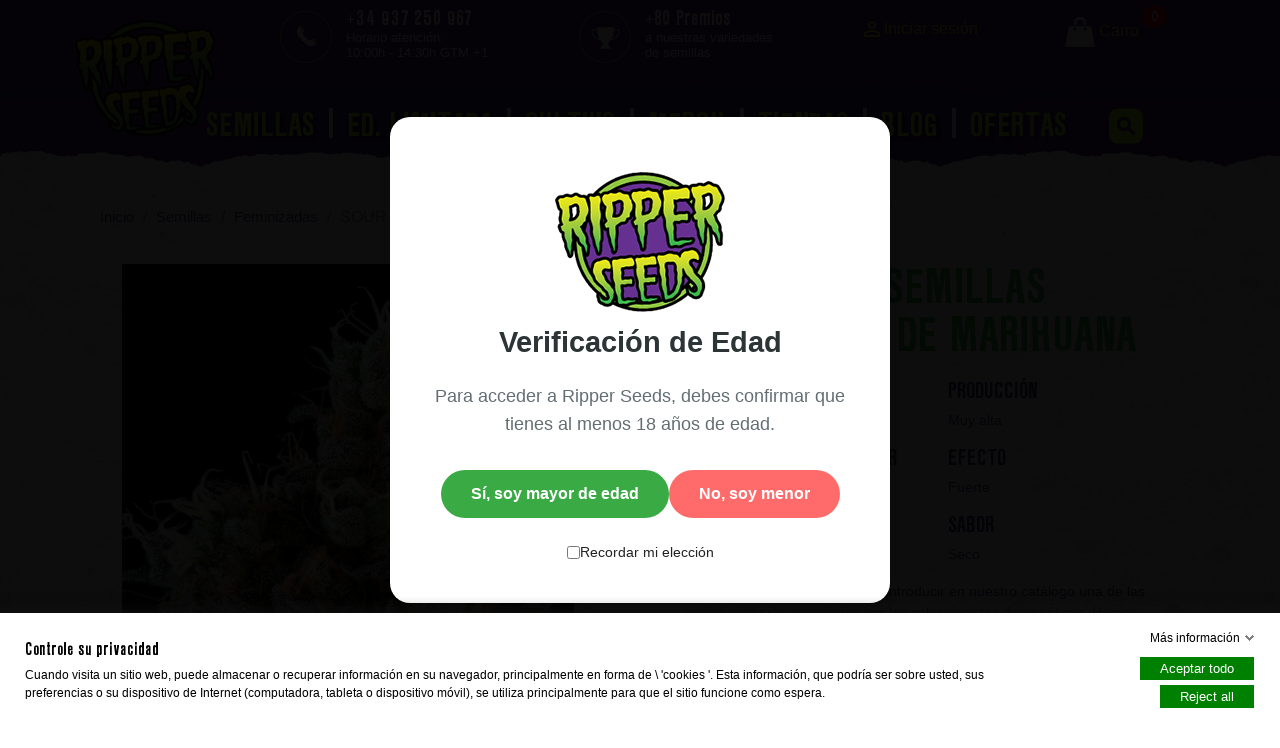

--- FILE ---
content_type: text/html; charset=utf-8
request_url: https://www.ripperseeds.com/es/feminizadas/sour-ripper-semillas-feminizadas-de-marihuana
body_size: 26419
content:
<!doctype html>
<html lang="es-ES">

  <head>
    
      <meta charset="utf-8">
<meta http-equiv="x-ua-compatible" content="ie=edge">
<title>Sour Ripper Semillas Feminizadas de Marihuana | Ripper Seeds</title>



      
<meta name="description" content="Las semillas de marihuana Sour Ripper son una de las variedades más apreciadas por los coleccionistas de genéticas. ¡El sabor más &amp;quot;undergrown&amp;quot; de los Estados Unidos!">
   <link rel="canonical" href="https://www.ripperseeds.com/es/feminizadas/sour-ripper-semillas-feminizadas-de-marihuana">
  
                  <link rel="alternate" href="https://www.ripperseeds.com/es/feminizadas/sour-ripper-semillas-feminizadas-de-marihuana" hreflang="es">
                  <link rel="alternate" href="https://www.ripperseeds.com/en/feminized/sour-ripper-feminized-cannabis-seeds" hreflang="en-en">
                  <link rel="alternate" href="https://www.ripperseeds.com/de/feminisiert/sour-ripper-feminisierte-marihuanasamen" hreflang="de-de">
                  <link rel="alternate" href="https://www.ripperseeds.com/fr/feminisee/graines-de-marijuana-feminisees-sour-ripper" hreflang="fr-fr">
        



  <meta name="viewport" content="width=device-width, initial-scale=1">



  <link rel="icon" type="image/vnd.microsoft.icon" href="https://www.ripperseeds.com/img/favicon.ico?1767808291">
  <link rel="shortcut icon" type="image/x-icon" href="https://www.ripperseeds.com/img/favicon.ico?1767808291">



    <link rel="stylesheet" href="https://www.ripperseeds.com/themes/ripper/assets/cache/theme-0d25401437.css" type="text/css" media="all">

  <link rel="stylesheet" href="/themes/ripper/assets/css/splide.min.css" type="text/css" media="all">
    <link rel="stylesheet" href="/themes/ripper/assets/css/leaflet.css" type="text/css" media="all">



  

  <script type="text/javascript">
          var DARIQUE_SWITCH_BY_CLICK = 0;
          var all_rules_in_line = 1;
          var count_gift_when_all_rules_in_line = 1;
          var dariqueGiftCountInRow = "4";
          var dariqueOrderList = "";
          var dariquePath = "https:\/\/www.ripperseeds.com\/es\/module\/darique\/present?ajax=1";
          var dariqueReOrderLink = "https:\/\/www.ripperseeds.com\/es\/module\/darique\/account?action=reorder&id_order=";
          var gdprSettings = {"consent_active":false,"Consent":{"ad_storage":"denied","ad_user_data":"denied","ad_personalization":"denied","analytics_storage":"denied"},"gdprEnabledModules":{"ps_currencyselector":false,"ps_languageselector":false,"ps_shoppingcart":true,"ps_googleanalytics":false},"gdprCookieStoreUrl":"https:\/\/www.ripperseeds.com\/es\/module\/gdprpro\/storecookie","newsletterConsentText":"&lt;p&gt;Quiero recibir el bolet\u00edn&lt;\/p&gt;","checkAllByDefault":false,"under18AlertText":"Debes ser mayor de 18 a\u00f1os para visitar este sitio","closeModalOnlyWithButtons":true,"showWindow":true,"isBot":true,"doNotTrackCompliance":false,"reloadAfterSave":false,"reloadAfterAcceptAll":false,"scrollLock":false,"acceptByScroll":false};
          var gdprSettings_Consent_ad_personalization = "denied";
          var gdprSettings_Consent_ad_storage = "denied";
          var gdprSettings_Consent_ad_user_data = "denied";
          var gdprSettings_Consent_analytics_storage = "denied";
          var hiGiftWrappingProducts = [];
          var is_opc_method = "false";
          var occ_button_text = "Confirmar el pedido";
          var presentPath = "https:\/\/www.ripperseeds.com\/es\/module\/darique\/present";
          var prestashop = {"cart":{"products":[],"totals":{"total":{"type":"total","label":"Total","amount":0,"value":"0,00\u00a0\u20ac"},"total_including_tax":{"type":"total","label":"Total (impuestos incluidos)","amount":0,"value":"0,00\u00a0\u20ac"},"total_excluding_tax":{"type":"total","label":"Total (impuestos excluidos)","amount":0,"value":"0,00\u00a0\u20ac"}},"subtotals":{"products":{"type":"products","label":"Total parcial","amount":0,"value":"0,00\u00a0\u20ac"},"discounts":null,"shipping":{"type":"shipping","label":"Env\u00edo","amount":0,"value":""},"tax":{"type":"tax","label":"Impuestos incluidos","amount":0,"value":"0,00\u00a0\u20ac"}},"products_count":0,"summary_string":"0 art\u00edculos","vouchers":{"allowed":1,"added":[]},"discounts":[],"minimalPurchase":10,"minimalPurchaseRequired":"Se requiere un total m\u00ednimo de 10,00\u00a0\u20ac (sin impuestos) en el carrito de compras para validar su pedido. El total actual del carrito es 0,00\u00a0\u20ac (sin impuestos)."},"currency":{"id":1,"name":"Euro","iso_code":"EUR","iso_code_num":"978","sign":"\u20ac"},"customer":{"lastname":null,"firstname":null,"email":null,"birthday":null,"newsletter":null,"newsletter_date_add":null,"optin":null,"website":null,"company":null,"siret":null,"ape":null,"is_logged":false,"gender":{"type":null,"name":null},"addresses":[]},"language":{"name":"Espa\u00f1ol (Spanish)","iso_code":"es","locale":"es-ES","language_code":"es","active":"1","is_rtl":"0","date_format_lite":"d\/m\/Y","date_format_full":"d\/m\/Y H:i:s","id":1},"page":{"title":"","canonical":"https:\/\/www.ripperseeds.com\/es\/feminizadas\/sour-ripper-semillas-feminizadas-de-marihuana","meta":{"title":"Sour Ripper Semillas Feminizadas de Marihuana | Ripper Seeds","description":"Las semillas de marihuana Sour Ripper son una de las variedades m\u00e1s apreciadas por los coleccionistas de gen\u00e9ticas. \u00a1El sabor m\u00e1s &quot;undergrown&quot; de los Estados Unidos!","keywords":"","robots":"index"},"page_name":"product","body_classes":{"lang-es":true,"lang-rtl":false,"country-ES":true,"currency-EUR":true,"layout-full-width":true,"page-product":true,"tax-display-enabled":true,"page-customer-account":false,"product-id-42":true,"product-SOUR RIPPER Semillas Feminizadas de Marihuana":true,"product-id-category-11":true,"product-id-manufacturer-0":true,"product-id-supplier-0":true,"product-available-for-order":true},"admin_notifications":[],"password-policy":{"feedbacks":{"0":"Muy d\u00e9bil","1":"D\u00e9bil","2":"Promedio","3":"Fuerte","4":"Muy fuerte","Straight rows of keys are easy to guess":"Una serie seguida de teclas de la misma fila es f\u00e1cil de adivinar","Short keyboard patterns are easy to guess":"Los patrones de teclado cortos son f\u00e1ciles de adivinar","Use a longer keyboard pattern with more turns":"Usa un patr\u00f3n de teclado m\u00e1s largo y con m\u00e1s giros","Repeats like \"aaa\" are easy to guess":"Las repeticiones como \u00abaaa\u00bb son f\u00e1ciles de adivinar","Repeats like \"abcabcabc\" are only slightly harder to guess than \"abc\"":"Las repeticiones como \"abcabcabc\" son solo un poco m\u00e1s dif\u00edciles de adivinar que \"abc\"","Sequences like abc or 6543 are easy to guess":"Las secuencias como \"abc\" o \"6543\" son f\u00e1ciles de adivinar","Recent years are easy to guess":"Los a\u00f1os recientes son f\u00e1ciles de adivinar","Dates are often easy to guess":"Las fechas suelen ser f\u00e1ciles de adivinar","This is a top-10 common password":"Esta es una de las 10 contrase\u00f1as m\u00e1s comunes","This is a top-100 common password":"Esta es una de las 100 contrase\u00f1as m\u00e1s comunes","This is a very common password":"Esta contrase\u00f1a es muy com\u00fan","This is similar to a commonly used password":"Esta contrase\u00f1a es similar a otras contrase\u00f1as muy usadas","A word by itself is easy to guess":"Una palabra que por s\u00ed misma es f\u00e1cil de adivinar","Names and surnames by themselves are easy to guess":"Los nombres y apellidos completos son f\u00e1ciles de adivinar","Common names and surnames are easy to guess":"Los nombres comunes y los apellidos son f\u00e1ciles de adivinar","Use a few words, avoid common phrases":"Usa varias palabras, evita frases comunes","No need for symbols, digits, or uppercase letters":"No se necesitan s\u00edmbolos, d\u00edgitos o letras may\u00fasculas","Avoid repeated words and characters":"Evita repetir palabras y caracteres","Avoid sequences":"Evita secuencias","Avoid recent years":"Evita a\u00f1os recientes","Avoid years that are associated with you":"Evita a\u00f1os que puedan asociarse contigo","Avoid dates and years that are associated with you":"Evita a\u00f1os y fechas que puedan asociarse contigo","Capitalization doesn't help very much":"Las may\u00fasculas no ayudan mucho","All-uppercase is almost as easy to guess as all-lowercase":"Todo en may\u00fasculas es casi tan f\u00e1cil de adivinar como en min\u00fasculas","Reversed words aren't much harder to guess":"Las palabras invertidas no son mucho m\u00e1s dif\u00edciles de adivinar","Predictable substitutions like '@' instead of 'a' don't help very much":"Las sustituciones predecibles como usar \"@\" en lugar de \"a\" no ayudan mucho","Add another word or two. Uncommon words are better.":"A\u00f1ade una o dos palabras m\u00e1s. Es mejor usar palabras poco habituales."}}},"shop":{"name":"RipperSeeds","logo":"https:\/\/www.ripperseeds.com\/img\/logo-1767808291.jpg","stores_icon":"https:\/\/www.ripperseeds.com\/img\/logo_stores.png","favicon":"https:\/\/www.ripperseeds.com\/img\/favicon.ico"},"urls":{"base_url":"https:\/\/www.ripperseeds.com\/","current_url":"https:\/\/www.ripperseeds.com\/es\/feminizadas\/sour-ripper-semillas-feminizadas-de-marihuana","shop_domain_url":"https:\/\/www.ripperseeds.com","img_ps_url":"https:\/\/www.ripperseeds.com\/img\/","img_cat_url":"https:\/\/www.ripperseeds.com\/img\/c\/","img_lang_url":"https:\/\/www.ripperseeds.com\/img\/l\/","img_prod_url":"https:\/\/www.ripperseeds.com\/img\/p\/","img_manu_url":"https:\/\/www.ripperseeds.com\/img\/m\/","img_sup_url":"https:\/\/www.ripperseeds.com\/img\/su\/","img_ship_url":"https:\/\/www.ripperseeds.com\/img\/s\/","img_store_url":"https:\/\/www.ripperseeds.com\/img\/st\/","img_col_url":"https:\/\/www.ripperseeds.com\/img\/co\/","img_url":"https:\/\/www.ripperseeds.com\/themes\/classic\/assets\/img\/","css_url":"https:\/\/www.ripperseeds.com\/themes\/classic\/assets\/css\/","js_url":"https:\/\/www.ripperseeds.com\/themes\/classic\/assets\/js\/","pic_url":"https:\/\/www.ripperseeds.com\/upload\/","theme_assets":"https:\/\/www.ripperseeds.com\/themes\/classic\/assets\/","theme_dir":"https:\/\/www.ripperseeds.com\/themes\/ripper\/","child_theme_assets":"https:\/\/www.ripperseeds.com\/themes\/ripper\/assets\/","child_img_url":"https:\/\/www.ripperseeds.com\/themes\/ripper\/assets\/img\/","child_css_url":"https:\/\/www.ripperseeds.com\/themes\/ripper\/assets\/css\/","child_js_url":"https:\/\/www.ripperseeds.com\/themes\/ripper\/assets\/js\/","pages":{"address":"https:\/\/www.ripperseeds.com\/es\/direccion","addresses":"https:\/\/www.ripperseeds.com\/es\/direcciones","authentication":"https:\/\/www.ripperseeds.com\/es\/iniciar-sesion","manufacturer":"https:\/\/www.ripperseeds.com\/es\/brands","cart":"https:\/\/www.ripperseeds.com\/es\/carrito","category":"https:\/\/www.ripperseeds.com\/es\/index.php?controller=category","cms":"https:\/\/www.ripperseeds.com\/es\/index.php?controller=cms","contact":"https:\/\/www.ripperseeds.com\/es\/contactenos","discount":"https:\/\/www.ripperseeds.com\/es\/descuento","guest_tracking":"https:\/\/www.ripperseeds.com\/es\/seguimiento-pedido-invitado","history":"https:\/\/www.ripperseeds.com\/es\/historial-compra","identity":"https:\/\/www.ripperseeds.com\/es\/datos-personales","index":"https:\/\/www.ripperseeds.com\/es\/","my_account":"https:\/\/www.ripperseeds.com\/es\/mi-cuenta","order_confirmation":"https:\/\/www.ripperseeds.com\/es\/confirmacion-pedido","order_detail":"https:\/\/www.ripperseeds.com\/es\/index.php?controller=order-detail","order_follow":"https:\/\/www.ripperseeds.com\/es\/seguimiento-pedido","order":"https:\/\/www.ripperseeds.com\/es\/pedido","order_return":"https:\/\/www.ripperseeds.com\/es\/index.php?controller=order-return","order_slip":"https:\/\/www.ripperseeds.com\/es\/facturas-abono","pagenotfound":"https:\/\/www.ripperseeds.com\/es\/pagina-no-encontrada","password":"https:\/\/www.ripperseeds.com\/es\/recuperar-contrase\u00f1a","pdf_invoice":"https:\/\/www.ripperseeds.com\/es\/index.php?controller=pdf-invoice","pdf_order_return":"https:\/\/www.ripperseeds.com\/es\/index.php?controller=pdf-order-return","pdf_order_slip":"https:\/\/www.ripperseeds.com\/es\/index.php?controller=pdf-order-slip","prices_drop":"https:\/\/www.ripperseeds.com\/es\/ofertas-ripper-seeds","product":"https:\/\/www.ripperseeds.com\/es\/index.php?controller=product","registration":"https:\/\/www.ripperseeds.com\/es\/index.php?controller=registration","search":"https:\/\/www.ripperseeds.com\/es\/busqueda","sitemap":"https:\/\/www.ripperseeds.com\/es\/mapa del sitio","stores":"https:\/\/www.ripperseeds.com\/es\/tiendas","supplier":"https:\/\/www.ripperseeds.com\/es\/premios","new_products":"https:\/\/www.ripperseeds.com\/es\/novedades","brands":"https:\/\/www.ripperseeds.com\/es\/brands","register":"https:\/\/www.ripperseeds.com\/es\/index.php?controller=registration","order_login":"https:\/\/www.ripperseeds.com\/es\/pedido?login=1"},"alternative_langs":{"es":"https:\/\/www.ripperseeds.com\/es\/feminizadas\/sour-ripper-semillas-feminizadas-de-marihuana","en-en":"https:\/\/www.ripperseeds.com\/en\/feminized\/sour-ripper-feminized-cannabis-seeds","de-de":"https:\/\/www.ripperseeds.com\/de\/feminisiert\/sour-ripper-feminisierte-marihuanasamen","fr-fr":"https:\/\/www.ripperseeds.com\/fr\/feminisee\/graines-de-marijuana-feminisees-sour-ripper"},"actions":{"logout":"https:\/\/www.ripperseeds.com\/es\/?mylogout="},"no_picture_image":{"bySize":{"small_default":{"url":"https:\/\/www.ripperseeds.com\/img\/p\/es-default-small_default.jpg","width":98,"height":98},"cart_default":{"url":"https:\/\/www.ripperseeds.com\/img\/p\/es-default-cart_default.jpg","width":125,"height":125},"home_default":{"url":"https:\/\/www.ripperseeds.com\/img\/p\/es-default-home_default.jpg","width":250,"height":250},"medium_default":{"url":"https:\/\/www.ripperseeds.com\/img\/p\/es-default-medium_default.jpg","width":452,"height":452},"large_default":{"url":"https:\/\/www.ripperseeds.com\/img\/p\/es-default-large_default.jpg","width":800,"height":800}},"small":{"url":"https:\/\/www.ripperseeds.com\/img\/p\/es-default-small_default.jpg","width":98,"height":98},"medium":{"url":"https:\/\/www.ripperseeds.com\/img\/p\/es-default-home_default.jpg","width":250,"height":250},"large":{"url":"https:\/\/www.ripperseeds.com\/img\/p\/es-default-large_default.jpg","width":800,"height":800},"legend":""}},"configuration":{"display_taxes_label":true,"display_prices_tax_incl":true,"is_catalog":false,"show_prices":true,"opt_in":{"partner":false},"quantity_discount":{"type":"discount","label":"Descuento unitario"},"voucher_enabled":1,"return_enabled":0},"field_required":[],"breadcrumb":{"links":[{"title":"Inicio","url":"https:\/\/www.ripperseeds.com\/es\/"},{"title":"Semillas","url":"https:\/\/www.ripperseeds.com\/es\/semillas"},{"title":"Feminizadas","url":"https:\/\/www.ripperseeds.com\/es\/semillas\/feminizadas"},{"title":"SOUR RIPPER Semillas Feminizadas de Marihuana","url":"https:\/\/www.ripperseeds.com\/es\/feminizadas\/sour-ripper-semillas-feminizadas-de-marihuana"}],"count":4},"link":{"protocol_link":"https:\/\/","protocol_content":"https:\/\/"},"time":1768965426,"static_token":"6787f4b006a836e7711b176a3ef567a8","token":"0b5899aeaea4110fcb6930622a69d8e7","lastAwards":{"107":{"id_supplier":"107","name":"KMINTZ","date_add":"2022-04-04 13:07:24","date_upd":"2024-04-03 12:45:49","active":"1","description":"<h2>PRIMER PREMIO<\/h2>\n<h3>Sin solventes<\/h3>\n<h3>Spannabis 2020 Barcelona<\/h3>","nb_products":"1 producto","link_rewrite":"kmintz","text":"<h2>PRIMER PREMIO<\/h2>\n<h3>Sin solventes<\/h3>\n<h3>Spannabis 2020 Barcelona<\/h3>","image":"https:\/\/www.ripperseeds.com\/img\/su\/107-small_default.jpg","url":"https:\/\/www.ripperseeds.com\/es\/supplier\/kmintz","product_url":"https:\/\/www.ripperseeds.com\/es\/feminizadas\/kmintz-semillas-feminizadas-de-marihuana"},"106":{"id_supplier":"106","name":"OMG","date_add":"2022-04-04 13:06:28","date_upd":"2024-04-03 12:45:49","active":"1","description":"<h2>SEGUNDO PREMIO<\/h2>\n<h3>Sin solventes<\/h3>\n<h3>Spannabis 2020 Barcelona<\/h3>","nb_products":"1 producto","link_rewrite":"omg","text":"<h2>SEGUNDO PREMIO<\/h2>\n<h3>Sin solventes<\/h3>\n<h3>Spannabis 2020 Barcelona<\/h3>","image":"https:\/\/www.ripperseeds.com\/img\/su\/106-small_default.jpg","url":"https:\/\/www.ripperseeds.com\/es\/supplier\/omg","product_url":"https:\/\/www.ripperseeds.com\/es\/feminizadas\/omg-semillas-feminizadas-de-marihuana"},"105":{"id_supplier":"105","name":"DO_G","date_add":"2022-04-04 13:05:25","date_upd":"2024-04-03 12:45:50","active":"1","description":"<h2>PRIMER PREMIO<\/h2>\n<h3>Solventes<\/h3>\n<h3>Spannabis 2020 Barcelona<\/h3>","nb_products":"1 producto","link_rewrite":"dog","text":"<h2>PRIMER PREMIO<\/h2>\n<h3>Solventes<\/h3>\n<h3>Spannabis 2020 Barcelona<\/h3>","image":"https:\/\/www.ripperseeds.com\/img\/su\/105-small_default.jpg","url":"https:\/\/www.ripperseeds.com\/es\/supplier\/dog","product_url":"https:\/\/www.ripperseeds.com\/es\/feminizadas\/do-g-semillas-feminizadas-de-marihuana"},"104":{"id_supplier":"104","name":"OMG","date_add":"2022-04-04 13:04:52","date_upd":"2024-04-03 12:45:51","active":"1","description":"<h2>TERCER PREMIO<\/h2>\n<h3>Solventes<\/h3>\n<h3>Spannabis 2020 Barcelona<\/h3>","nb_products":"1 producto","link_rewrite":"omg","text":"<h2>TERCER PREMIO<\/h2>\n<h3>Solventes<\/h3>\n<h3>Spannabis 2020 Barcelona<\/h3>","image":"https:\/\/www.ripperseeds.com\/img\/su\/104-small_default.jpg","url":"https:\/\/www.ripperseeds.com\/es\/supplier\/omg","product_url":"https:\/\/www.ripperseeds.com\/es\/feminizadas\/omg-semillas-feminizadas-de-marihuana"},"103":{"id_supplier":"103","name":"OMG","date_add":"2022-04-04 13:04:15","date_upd":"2024-04-03 12:45:51","active":"1","description":"<h2>TERCER PREMIO<\/h2>\n<h3>Sativa<\/h3>\n<h3>Spannabis 2020 Barcelona<\/h3>","nb_products":"1 producto","link_rewrite":"omg","text":"<h2>TERCER PREMIO<\/h2>\n<h3>Sativa<\/h3>\n<h3>Spannabis 2020 Barcelona<\/h3>","image":"https:\/\/www.ripperseeds.com\/img\/su\/103-small_default.jpg","url":"https:\/\/www.ripperseeds.com\/es\/supplier\/omg","product_url":"https:\/\/www.ripperseeds.com\/es\/feminizadas\/omg-semillas-feminizadas-de-marihuana"}}};
          var psemailsubscription_subscription = "https:\/\/www.ripperseeds.com\/es\/module\/ps_emailsubscription\/subscription";
          var psr_icon_color = "#F19D76";
          var shop_id = 1;
          var stgrecaptcha = {"invisible_v2":"1","site_key":"6LeZEHwrAAAAAC_tMpXPefbH_uYqOEaK1kXmJuyg","site_key_v3":"","thresholds":"0.5","login_attempts":"5","theme":"light","type":"image","size":"normal","lang":"es","logged_in":"0","no_connect":"0","news_delay":"0","captcha_type":"0","h_site_key":"b340fd76-c986-40fc-84f6-0d8653da0e50","login":{"enabled":"1","selector":"body#authentication #login-form .forgot-password","selector_v3":"#authentication #login-form #SubmitLogin","html":"<div class=\"stgr_login stgr_box form-group row\"><label class=\"col-md-3 form-control-label required\">Captcha<\/label><div class=\"col-md-9\"><div class=\"g-recaptcha\"><\/div><\/div><\/div>","append":"1"},"register":{"enabled":"1","selector":"body#registration #customer-form .form-footer","selector_v3":"#authentication #customer-form button[type=\"submit\"]","html":"<div class=\"stgr_register stgr_box form-group row\"><label class=\"col-md-3 form-control-label required\">Captcha<\/label><div class=\"col-md-9\"><div class=\"g-recaptcha\"><\/div><\/div><\/div>","append":"1"},"contact":{"enabled":"1","selector":".contact-form .form-fields","selector_v3":"#contact .contact-form input[name=\"submitMessage\"]","html":"<div class=\"stgr_contact stgr_box form-group row\"><label class=\"col-md-3 form-control-label required\">Captcha<\/label><div class=\"col-md-9\"><div class=\"g-recaptcha\"><\/div><\/div><\/div>","append":"0"},"opclogin":{"enabled":"1","selector":"body#checkout #login-form .forgot-password","selector_v3":"#checkout #login-form button[type=\"submit\"]","html":"<div class=\"stgr_opclogin stgr_box form-group row\"><label class=\"col-md-3 form-control-label required\">Captcha<\/label><div class=\"col-md-9\"><div class=\"g-recaptcha\"><\/div><\/div><\/div>","append":"1"},"opcregister":{"enabled":"1","selector":"body#checkout #customer-form > div","selector_v3":"#checkout #customer-form button[type=\"submit\"]","html":"<div class=\"stgr_opcregister stgr_box form-group row\"><label class=\"col-md-3 form-control-label required\">Captcha<\/label><div class=\"col-md-9\"><div class=\"g-recaptcha\"><\/div><\/div><\/div>","append":"0"},"emailsubscription":{"enabled":"1","selector":"form[action*=\"#footer\"] input[name=\"submitNewsletter\"]","selector_v3":".email_subscription input[type=\"submit\"]","html":"<div class=\"stgr_emailsubscription stgr_box col-xs-12 mt-1\"><div class=\"g-recaptcha\"><\/div><\/div>","append":"1"},"prestablogcomments":{"enabled":"1","selector":"","selector_v3":"","html":"","append":"0"},"forms":{"login":{"id":"login","val":1,"name":"Login form"},"register":{"id":"register","val":1,"name":"Register form"},"contact":{"id":"contact","val":1,"name":"Contact form"},"opclogin":{"id":"opclogin","val":1,"name":"The Login form on the checkout page"},"opcregister":{"id":"opcregister","val":1,"name":"The register form on the checkout page"},"emailsubscription":{"id":"emailsubscription","val":1,"name":"Newsletter subscription"},"prestablogcomments":{"id":"prestablogcomments","val":1,"name":"Prestablog comments"}}};
      </script>
  <!-- <script type="text/javascript" src="/themes/classic/assets/js/flickity.pkgd.min.js"></script> -->
  <script type="text/javascript" src="/themes/ripper/assets/js/splide.min.js"></script>
  
    


  <script type="text/javascript">
//<![CDATA[
	var combinationsInCatalogData = JSON.parse('{\"show_in_popular\":\"1\",\"show_in_category\":\"1\",\"show_in_search\":\"1\",\"show_in_related\":\"1\",\"display_add_to_cart\":\"1\",\"show_quantity\":\"0\",\"button_out_of_stock\":{\"1\":\"Sin Stock\",\"5\":\"Out of stock\",\"11\":\"Nicht vorrätig\",\"13\":\"En rupture de stock\"},\"combinations_display_type\":\"0\",\"show_attributes_labels\":\"1\",\"show_color_as_labels\":\"0\",\"show_out_of_stock\":\"1\",\"show_price_for_combination\":\"0\",\"show_advanced_options\":\"0\",\"miniature_root_path\":\".product-miniature\",\"miniature_thumbnail_container_path\":\".thumbnail-container\",\"miniature_thumbnail_image_path\":\".thumbnail-container img\",\"miniature_price_path\":\".price\",\"miniature_old_price_path\":\".regular-price\"}');
	var advancedFormFields = JSON.parse('[{\"type\":\"text\",\"label\":\"Ruta de acceso a la miniatura del producto\",\"name\":\"miniature_root_path\",\"class\":\"miniatureRootPath\",\"required\":false,\"lang\":false,\"desc\":\"Puede establecer la ruta a la miniatura del producto\",\"init_value\":\".product-miniature\"},{\"type\":\"text\",\"label\":\"Ruta a la vista previa del producto\",\"name\":\"miniature_thumbnail_container_path\",\"class\":\"miniatureThumbnailContainerPath\",\"required\":false,\"lang\":false,\"desc\":\"Puede establecer la ruta a la vista previa del producto\",\"init_value\":\".thumbnail-container\"},{\"type\":\"text\",\"label\":\"Ruta a la vista previa del producto\",\"name\":\"miniature_thumbnail_image_path\",\"class\":\"miniatureThumbnailImagePath\",\"required\":false,\"lang\":false,\"desc\":\"Puede establecer la ruta a la vista previa del producto\",\"init_value\":\".thumbnail-container img\"},{\"type\":\"text\",\"label\":\"La ruta al precio del producto\",\"name\":\"miniature_price_path\",\"class\":\"miniaturePricePath\",\"required\":false,\"lang\":false,\"desc\":\"Puede establecer la ruta al precio del producto\",\"init_value\":\".price\"},{\"type\":\"text\",\"label\":\"La ruta al precio anterior del producto\",\"name\":\"miniature_old_price_path\",\"class\":\"miniatureOldPricePath\",\"required\":false,\"lang\":false,\"desc\":\"Puede establecer la ruta de acceso al precio anterior del producto\",\"init_value\":\".regular-price\"}]');
	var productCombinationsControllerLink = 'https://www.ripperseeds.com/es/module/combinationsincatalog/ProductCombinations';
	var cartControllerLink = 'https://www.ripperseeds.com/es/carrito';
	var greaterThan1750 = Boolean('1');
	var idLang = '1';
	var addToCartLabel = '<i class="material-icons shopping-cart">&#xE547;</i>Comprar';
//]]>
</script>


<script type="text/javascript">
    
        var hiGiftWrapping = {
            psv : 8.2,
            id_cart : 0,
            hi_agw_front_controller_dir : 'https://www.ripperseeds.com/es/module/hiadvancedgiftwrapping/giftwrapping?content_only=1',
            controller_name : 'product',
            type : 'radio'
        }
    
</script>
<script type="text/javascript">
            var ROLLOVER_ITEM_STATUS = 1;
            var ROLLOVER_ITEM_TYPE = 'opacity';
    </script><div id="age-popup" class="age-popup">
  <div class="popup-content">
    <div class="age-icon"><img src="https://www.ripperseeds.com/img/logo-1767808291.jpg" alt="Rippert Seeds logo" /></div>
    <h6>Verificación de Edad</h6>
    <p>Para acceder a Ripper Seeds, debes confirmar que tienes al menos 18 años de edad.</p>
    
    <div class="button-container">
      <button id="age-confirm" class="age-btn">
        <i class="fas fa-check-circle"></i>
        Sí, soy mayor de edad
      </button>
      <button id="age-deny" class="age-btn">
        <i class="fas fa-times-circle"></i>
        No, soy menor
      </button>
    </div>

    <div class="remember-me">
      <input type="checkbox" id="remember-age" name="remember-age">
      <label for="remember-age">Recordar mi elección</label>
    </div>
  </div>
</div><script type="text/javascript">
	
	var FancyboxI18nClose = "Cerrar";
	var FancyboxI18nNext = "Siguiente";
	var FancyboxI18nPrev = "Anterior";
	var current_link = "http://www.ripperseeds.com/es/";		
	var currentURL = window.location;
	currentURL = String(currentURL);
	currentURL = currentURL.replace("https://","").replace("http://","").replace("www.","").replace( /#\w*/, "" );
	current_link = current_link.replace("https://","").replace("http://","").replace("www.","");
	var text_warning_select_txt = "Por favor seleccione uno de quitar?";
	var text_confirm_remove_txt = "¿Seguro para eliminar fila de pie?";
	var close_bt_txt = "Cerrar";
	var list_menu = [];
	var list_menu_tmp = {};
	var list_tab = [];
	var isHomeMenu = 0;
	
</script>



  
  
  



    
  <meta property="og:type" content="product">
  <meta property="og:url" content="https://www.ripperseeds.com/es/feminizadas/sour-ripper-semillas-feminizadas-de-marihuana">
  <meta property="og:title" content="Sour Ripper Semillas Feminizadas de Marihuana | Ripper Seeds">
  <meta property="og:site_name" content="RipperSeeds">
  <meta property="og:description" content="Las semillas de marihuana Sour Ripper son una de las variedades más apreciadas por los coleccionistas de genéticas. ¡El sabor más &amp;quot;undergrown&amp;quot; de los Estados Unidos!">
  <meta property="og:image" content="https://www.ripperseeds.com/580-large_default/sour-ripper-semillas-feminizadas-de-marihuana.jpg">
      <meta property="product:pretax_price:amount" content="17.355371">
    <meta property="product:pretax_price:currency" content="EUR">
    <meta property="product:price:amount" content="21">
    <meta property="product:price:currency" content="EUR">
      <meta property="product:weight:value" content="0.020000">
  <meta property="product:weight:units" content="kg">
  
  </head>

  <body id="product" class="lang-es country-es currency-eur layout-full-width page-product tax-display-enabled product-id-42 product-sour-ripper-semillas-feminizadas-de-marihuana product-id-category-11 product-id-manufacturer-0 product-id-supplier-0 product-available-for-order ps_currencyselector_off ps_languageselector_off ps_shoppingcart_off ps_googleanalytics_off">

    
      
    

    <main>
      
              

      <header id="header">
        
           

  <nav class="header-nav">
    <div class="container">
            <div class="desktop-nav row hidden-sm-down">
          <div class="col-2" id="_desktop_logo">
            <a href="https://www.ripperseeds.com/">
              <img class="logo img-responsive" src="https://www.ripperseeds.com/img/logo-1767808291.jpg" alt="RipperSeeds">
            </a>
          </div>
		                      <div class="col-10 info-contact-nav">
            <div>
              <a href="tel:+34937250967"><img src="https://www.ripperseeds.com/img/icoheader-tel.png" alt="Teléfono - RipperSeeds" /></a>
              <div class="nav-text">
                  <h2>+34 937 250 967</h2>
                  <p>Horario atención:</p>
                  <p>10:00h - 14:30h GTM +1</p>
              </div>
            </div>
            <div>
              <a href="/es/premios"><img src="https://www.ripperseeds.com/img/icoheader-cup.png" alt="Premios - RipperSeeds" /></a>
              <div class="nav-text">
                  <h2>+80 Premios</h2>
                  <p>a nuestras variedades</p>
                  <p>de semillas</p>
              </div>
            </div>
            <div id="_desktop_user_info">
  <div class="user-info">
          <a
        href="https://www.ripperseeds.com/es/iniciar-sesion?back=https%3A%2F%2Fwww.ripperseeds.com%2Fes%2Ffeminizadas%2Fsour-ripper-semillas-feminizadas-de-marihuana"
        title="Acceda a su cuenta de cliente"
        rel="nofollow"
      >
        <i class="material-icons">&#xE7FF;</i>
        <span class="hidden-sm-down">Iniciar sesión</span>
      </a>
      </div>
</div>
<div id="_desktop_cart">
  <div class="blockcart cart-preview inactive" data-refresh-url="//www.ripperseeds.com/es/module/ps_shoppingcart/ajax">
    <div class="header">
              <img class="carrito" src="/themes/ripper/assets/imagenes/shopping-bag.png"/>
        <span class="hidden-sm-down">Carro</span>
        <span class="cart-products-count">0</span>
          </div>
  </div>
</div>
 
          </div>
		             
                
      </div>
            <div class="mobile-nav hidden-md-up row">
        <div class="top-logo" id="_mobile_logo">
          <a href="https://www.ripperseeds.com/"><img class="logo img-responsive" src="https://www.ripperseeds.com/img/logo-1767808291.jpg" alt="RipperSeeds"></a>
        </div>
        <button id="searchButtonMobile"><i class="material-icons search"></i></button>
        <div id="_desktop_user_info">
  <div class="user-info">
          <a
        href="https://www.ripperseeds.com/es/iniciar-sesion?back=https%3A%2F%2Fwww.ripperseeds.com%2Fes%2Ffeminizadas%2Fsour-ripper-semillas-feminizadas-de-marihuana"
        title="Acceda a su cuenta de cliente"
        rel="nofollow"
      >
        <i class="material-icons">&#xE7FF;</i>
        <span class="hidden-sm-down">Iniciar sesión</span>
      </a>
      </div>
</div>
<div id="_desktop_cart">
  <div class="blockcart cart-preview inactive" data-refresh-url="//www.ripperseeds.com/es/module/ps_shoppingcart/ajax">
    <div class="header">
              <img class="carrito" src="/themes/ripper/assets/imagenes/shopping-bag.png"/>
        <span class="hidden-sm-down">Carro</span>
        <span class="cart-products-count">0</span>
          </div>
  </div>
</div>

      </div>
    </div>
  </nav>


  <div class="header-top">
    <div class="container">
        <div>
              
                <nav data-megamenu-id="1" class="leo-megamenu cavas_menu navbar navbar-default row enable-canvas ripper-megamenu" role="navigation">
                            <!-- Brand and toggle get grouped for better mobile display -->
                            <div class="navbar-header">
                                    <button type="button" class="navbar-toggler hidden-lg-up" data-toggle="collapse" data-target=".megamenu-off-canvas-1">
                                            <span class="sr-only">Navegación de palanca</span>
                                            &#9776;
                                            <!--
                                            <span class="icon-bar"></span>
                                            <span class="icon-bar"></span>
                                            <span class="icon-bar"></span>
                                            -->
                                    </button>
                            </div>
                            <!-- Collect the nav links, forms, and other content for toggling -->
                                                        <div class="leo-top-menu collapse navbar-toggleable-md megamenu-off-canvas megamenu-off-canvas-1"><ul class="nav navbar-nav megamenu horizontal"><li data-menu-type="category" class="nav-item parent dropdown   " >
    <a class="nav-link dropdown-toggle has-category" data-toggle="dropdown" href="https://www.ripperseeds.com/es/semillas" target="_self">
                    
                    <span class="menu-title">Semillas</span>
                                	
	    </a>
    <b class="caret"></b>
    <div class="dropdown-menu level1"  >
    <div class="dropdown-menu-inner">
        <div class="row">
            <div class="col-sm-12 mega-col" data-colwidth="12" data-type="menu" >
                <div class="inner">
                    <ul>
                                                    <li data-menu-type="category" class="nav-item   " >
            <a class="nav-link" href="https://www.ripperseeds.com/es/semillas/feminizadas">
            
                            <span class="menu-title">Feminizadas</span>
                                    
                    </a>

    </li>
            
                                                    <li data-menu-type="category" class="nav-item   " >
            <a class="nav-link" href="https://www.ripperseeds.com/es/semillas/regulares">
            
                            <span class="menu-title">Regulares</span>
                                    
                    </a>

    </li>
            
                                                    <li data-menu-type="category" class="nav-item   " >
            <a class="nav-link" href="https://www.ripperseeds.com/es/semillas/colecciones">
            
                            <span class="menu-title">Collecciones</span>
                                    
                    </a>

    </li>
            
                                                    <li data-menu-type="category" class="nav-item   " >
            <a class="nav-link" href="https://www.ripperseeds.com/es/semillas/autoflorecientes">
            
                            <span class="menu-title">Autofloreciente</span>
                                    
                    </a>

    </li>
            
                                                    <li data-menu-type="url" class="nav-item   " >
            <a class="nav-link" href="https://www.ripperseeds.com/es/ofertas-ripper-seeds">
            
                            <span class="menu-title">Ofertas</span>
                                    
                    </a>

    </li>
            
                                            </ul>
                </div>
            </div>
        </div>
    </div>
</div>

</li><li data-menu-type="url" class="nav-item  " >
    <a class="nav-link has-category" href="https://www.ripperseeds.com/es/semillas/ediciones-limitadas" target="_self">
                    
                    <span class="menu-title">Ed. Limitada</span>
                                    </a>
</li><li data-menu-type="category" class="nav-item  " >
    <a class="nav-link has-category" href="https://www.ripperseeds.com/es/productos-cultivo-marihuana" target="_self">
                    
                    <span class="menu-title">Cultivo</span>
                                    </a>
</li><li data-menu-type="category" class="nav-item parent dropdown   " >
    <a class="nav-link dropdown-toggle has-category" data-toggle="dropdown" href="https://www.ripperseeds.com/es/merch" target="_self">
                    
                    <span class="menu-title">Merch</span>
                                	
	    </a>
    <b class="caret"></b>
    <div class="dropdown-menu level1"  >
    <div class="dropdown-menu-inner">
        <div class="row">
            <div class="col-sm-12 mega-col" data-colwidth="12" data-type="menu" >
                <div class="inner">
                    <ul>
                                                    <li data-menu-type="category" class="nav-item   " >
            <a class="nav-link" href="https://www.ripperseeds.com/es/merch/bandejas">
            
                            <span class="menu-title">Bandejas</span>
                                    
                    </a>

    </li>
            
                                                    <li data-menu-type="category" class="nav-item   " >
            <a class="nav-link" href="https://www.ripperseeds.com/es/merch/camisetas">
            
                            <span class="menu-title">Camisetas</span>
                                    
                    </a>

    </li>
            
                                                    <li data-menu-type="category" class="nav-item   " >
            <a class="nav-link" href="https://www.ripperseeds.com/es/merch/camisas">
            
                            <span class="menu-title">Camisas</span>
                                    
                    </a>

    </li>
            
                                                    <li data-menu-type="category" class="nav-item   " >
            <a class="nav-link" href="https://www.ripperseeds.com/es/merch/gorras">
            
                            <span class="menu-title">Gorras</span>
                                    
                    </a>

    </li>
            
                                                    <li data-menu-type="category" class="nav-item   " >
            <a class="nav-link" href="https://www.ripperseeds.com/es/merch/sudaderas">
            
                            <span class="menu-title">Sudaderas</span>
                                    
                    </a>

    </li>
            
                                                    <li data-menu-type="category" class="nav-item   " >
            <a class="nav-link" href="https://www.ripperseeds.com/es/merch/lanyards">
            
                            <span class="menu-title">Lanyards</span>
                                    
                    </a>

    </li>
            
                                                    <li data-menu-type="category" class="nav-item   " >
            <a class="nav-link" href="https://www.ripperseeds.com/es/merch/skateboards">
            
                            <span class="menu-title">Skateboards</span>
                                    
                    </a>

    </li>
            
                                                    <li data-menu-type="category" class="nav-item   " >
            <a class="nav-link" href="https://www.ripperseeds.com/es/merch/packs">
            
                            <span class="menu-title">Packs</span>
                                    
                    </a>

    </li>
            
                                                    <li data-menu-type="category" class="nav-item   " >
            <a class="nav-link" href="https://www.ripperseeds.com/es/merch/pins">
            
                            <span class="menu-title">Pins</span>
                                    
                    </a>

    </li>
            
                                                    <li data-menu-type="category" class="nav-item   " >
            <a class="nav-link" href="https://www.ripperseeds.com/es/merch/pegatinas">
            
                            <span class="menu-title">Pegatinas</span>
                                    
                    </a>

    </li>
            
                                                    <li data-menu-type="category" class="nav-item   " >
            <a class="nav-link" href="https://www.ripperseeds.com/es/merch/utiles">
            
                            <span class="menu-title">Útiles</span>
                                    
                    </a>

    </li>
            
                                            </ul>
                </div>
            </div>
        </div>
    </div>
</div>

</li><li data-menu-type="controller" class="nav-item  " >
    <a class="nav-link has-category" href="https://www.ripperseeds.com/es/tiendas" target="_self">
                    
                    <span class="menu-title">Tiendas</span>
                                    </a>
</li><li data-menu-type="url" class="nav-item  " >
    <a class="nav-link has-category" href="https://www.ripperseeds.com/es/blog/" target="_self">
                    
                    <span class="menu-title">Blog</span>
                                    </a>
</li><li data-menu-type="url" class="nav-item  " >
    <a class="nav-link has-category" href="https://www.ripperseeds.com/es/ofertas-ripper-seeds" target="_self">
                    
                    <span class="menu-title">Ofertas</span>
                                    </a>
</li></ul></div>
            </nav>
            <script type="text/javascript">
            // <![CDATA[				
                            // var type="horizontal";
                            // checkActiveLink();
                            // checkTarget();
                            list_menu_tmp.id = '1';
                            list_menu_tmp.type = 'horizontal';
            // ]]>
            
                                						
                                    // offCanvas();
                                    // var show_cavas = 1;
                                    // console.log('testaaa');
                                    // console.log(show_cavas);
                                    list_menu_tmp.show_cavas =1;

                    
                                        
                    list_menu_tmp.list_tab = list_tab;
                    list_menu.push(list_menu_tmp);
                    list_menu_tmp = {};	
                    list_tab = {};
                    
            </script>
    

          <button id="searchButton" class="hidden-md-down"><i class="material-icons search"></i></button>
        </div>      
    </div>
  </div> 
  
  <!-- Search modal -->
  <div id="searchModal" class="modal">
      <div class="modal-content">
        <span class="close">&times;</span>
        <!-- Block search module TOP -->

<!-- search bar se va al footer -->
<div id="search_widget" class="search-widget" data-search-controller-url="//www.ripperseeds.com/es/busqueda">
	<form method="get" action="//www.ripperseeds.com/es/busqueda">
		<input type="hidden" name="controller" value="search">
		<input type="text" name="s" value="" placeholder="Busca en nuestro catálogo" aria-label="Buscar">
		<button type="submit">
			<i class="material-icons search">&#xE8B6;</i>
      <span class="hidden-xl-down">Buscar</span>
		</button>
	</form>
</div>
<!-- /Block search module TOP -->

      </div>
  </div>
        
      </header>

      <section id="wrapper">
        
          
<aside id="notifications">
  <div class="notifications-container container">
    
    
    
      </div>
</aside>
        

        
        <div class="container">
          
            <nav data-depth="4" class="breadcrumb">
  <ol>
    
              
          <li>
                          <a href="https://www.ripperseeds.com/es/"><span>Inicio</span></a>
                      </li>
        
              
          <li>
                          <a href="https://www.ripperseeds.com/es/semillas"><span>Semillas</span></a>
                      </li>
        
              
          <li>
                          <a href="https://www.ripperseeds.com/es/semillas/feminizadas"><span>Feminizadas</span></a>
                      </li>
        
              
          <li>
                          <span>SOUR RIPPER Semillas Feminizadas de Marihuana</span>
                      </li>
        
          
  </ol>
</nav>
          

          <div class="row">
            

            
  <div id="content-wrapper" class="js-content-wrapper">
    
    

  <section id="main">
    <meta content="https://www.ripperseeds.com/es/feminizadas/sour-ripper-semillas-feminizadas-de-marihuana">
    <div class="row product-container">
        <div class="col-md-6">
            
              <section class="page-content" id="content">
                
                  
                    <ul class="product-flags">
                                          </ul>
                  

                  
                    <div class="images-container">
  
    <div class="product-cover">
              <img class="js-qv-product-cover" src="https://www.ripperseeds.com/580-large_default/sour-ripper-semillas-feminizadas-de-marihuana.jpg" alt="SOUR RIPPER Semillas Feminizadas de Marihuana" title="SOUR RIPPER Semillas Feminizadas de Marihuana" style="width:100%;">
        <div class="layer hidden-sm-down" data-toggle="modal" data-target="#product-modal">
          <i class="material-icons zoom-in">&#xE8FF;</i>
        </div>
          </div>
  

  
    <div class="js-qv-mask mask">
      <ul class="product-images js-qv-product-images">
                  <li class="thumb-container">
            <img
              class="thumb js-thumb  selected "
              data-image-medium-src="https://www.ripperseeds.com/580-medium_default/sour-ripper-semillas-feminizadas-de-marihuana.jpg"
              data-image-large-src="https://www.ripperseeds.com/580-large_default/sour-ripper-semillas-feminizadas-de-marihuana.jpg"
              src="https://www.ripperseeds.com/580-home_default/sour-ripper-semillas-feminizadas-de-marihuana.jpg"
              alt="SOUR RIPPER Semillas Feminizadas de Marihuana"
              title="SOUR RIPPER Semillas Feminizadas de Marihuana"
              width="100"
            >
          </li>
                  <li class="thumb-container">
            <img
              class="thumb js-thumb "
              data-image-medium-src="https://www.ripperseeds.com/579-medium_default/sour-ripper-semillas-feminizadas-de-marihuana.jpg"
              data-image-large-src="https://www.ripperseeds.com/579-large_default/sour-ripper-semillas-feminizadas-de-marihuana.jpg"
              src="https://www.ripperseeds.com/579-home_default/sour-ripper-semillas-feminizadas-de-marihuana.jpg"
              alt="SOUR RIPPER Semillas Feminizadas de Marihuana"
              title="SOUR RIPPER Semillas Feminizadas de Marihuana"
              width="100"
            >
          </li>
              </ul>
    </div>
  
</div>

                  

                  <div class="scroll-box-arrows">
                    <i class="material-icons left">&#xE314;</i>
                    <i class="material-icons right">&#xE315;</i>
                  </div>
                
              </section>
            
        </div>

        <div class="col-md-6">
          
            
              <h1 class="h1">SOUR RIPPER Semillas Feminizadas de Marihuana</h1>
            
          

          <div class="product-information">
            
              <div class="breve" id="product-description-short-42">
                <div class="row"><div>
<div class="col-lg-6">
<h3>Tipo de planta</h3>
<p>Sativa dominante</p>
<h3>Días de floración interior</h3>
<p>60 a 70 días</p>
<h3>Floración exterior</h3>
<p>Octubre</p>
</div>
<div class="col-lg-6">
<h3>Producción</h3>
<p>Muy alta</p>
<h3>Efecto</h3>
<p>Fuerte</p>
<h3>Sabor</h3>
<p>Seco</p>
</div>
<div class="col-lg-12">
<p>Tras mucho esfuerzo podemos introducir en nuestro catálogo una de las variedades más apreciadas por los coleccionistas de genéticas. Hemos trabajado para conseguir una de las pocas lineas de Sour Diesel en versión feminizada conservando las principales cualidades de una buena Sour D: Sabor y potencia.</p>
</div>
</div></div>
              </div>
            

            
            <div class="product-actions js-product-actions">
              
                <form action="https://www.ripperseeds.com/es/carrito" method="post" id="add-to-cart-or-refresh">
                  <input type="hidden" name="token" value="6787f4b006a836e7711b176a3ef567a8">
                  <input type="hidden" name="id_product" value="42" id="product_page_product_id">
                  <input type="hidden" name="id_customization" value="0" id="product_customization_id">
                    <section class="product-price-and-variant">
                      
                        <div class="product-variants">
          <div class="clearfix product-variants-item">
      <span class="control-label">Núm. de semillas</span>
              <select
          class="form-control form-control-select"
          id="group_5"
          data-product-attribute="5"
          name="group[5]">
                      <option value="28" title="Semillas: 1">Semillas: 1</option>
                      <option value="30" title="Semillas: 3" selected="selected">Semillas: 3</option>
                      <option value="31" title="Semillas: 5">Semillas: 5</option>
                  </select>
          </div>
      </div>
                      
                      
                          <div class="product-prices js-product-prices">
    
          

    
      <div
        class="product-price h5 ">

        <div class="current-price">
          <span class='current-price-value' content="21">
                                      21,00 €
                      </span>

                  </div>

        
                  
      </div>
    

    
          

    
          

    
          

    

    <div class="tax-shipping-delivery-label">
              Impuesto incluido
            
      
                                          </div>
  </div>
                      
                    </section>


                  
                                      

                  
                    <section class="product-discounts">
  </section>
                  

                  
                    <div class="product-add-to-cart">
     
    
      <div class="product-quantity clearfix">
        <div class="qty">
          <input
            type="number"
            name="qty"
            id="quantity_wanted"
            value="1"
            class="input-group"
            min="1"
            aria-label="Cantidad"
          >
        </div>

        <div class="add">
          <button
            class="btn btn-primary add-to-cart"
            data-button-action="add-to-cart"
            type="submit"
                      >
            <i class="material-icons shopping-cart">&#xE547;</i>
            Comprar
          </button>
        </div>

        
      </div>
    

    
      <span id="product-availability">
              </span>
    

    
      <p class="product-minimal-quantity">
              </p>
    
  </div>
                  

                                    
                </form>
              
            </div>

            <div>
              
                <div class="blockreassurance_product">
            <div>
            <span class="item-product">
                                                        <img src="/modules/blockreassurance/views/img/img_perso/ico-benefit2.png">
                                    &nbsp;
            </span>
                          <p class="block-title" style="color:#563987;">Embalaje discreto</p>
                    </div>
            <div>
            <span class="item-product">
                                                        <img src="/modules/blockreassurance/views/img/img_perso/ico-benefit3.png">
                                    &nbsp;
            </span>
                          <p class="block-title" style="color:#563987;">Posibilidad envío secreto</p>
                    </div>
        <div class="clearfix"></div>
</div>

              
            </div>
        </div>
      </div>
    </div>
    <!---------------------------------------PRINT AWARDS---------------------------------------->
   
        <div class="awards-content  muchos ">    
          <h2 class="title-premios-descr">Premios</h2>
          <div class="row ">
                        <div class="awards col-md-3">
              <img src=https://www.ripperseeds.com/img/su/41-small_default.jpg alt="proveedor">
              <!-- <h2>SOUR RIPPER</h2> -->
              <div class="desc">
                <h2>PRIMER PREMIO</h2>
<h3>Sativa</h3>
<h3>Expogrow 2014</h3>
              </div>     
            </div>
                        <div class="awards col-md-3">
              <img src=https://www.ripperseeds.com/img/su/46-small_default.jpg alt="proveedor">
              <!-- <h2>SOUR RIPPER</h2> -->
              <div class="desc">
                <h2>SEGUNDO PREMIO</h2>
<h3>Extracciones</h3>
<h3>Spannabis 2015 Barcelona</h3>
              </div>     
            </div>
                        <div class="awards col-md-3">
              <img src=https://www.ripperseeds.com/img/su/50-small_default.jpg alt="proveedor">
              <!-- <h2>SOUR RIPPER</h2> -->
              <div class="desc">
                <h2>SEGUNDO PREMIO</h2>
<h3>Sativas</h3>
<h3>Expogrow 2015</h3>
              </div>     
            </div>
                        <div class="awards col-md-3">
              <img src=https://www.ripperseeds.com/img/su/65-small_default.jpg alt="proveedor">
              <!-- <h2>SOUR RIPPER</h2> -->
              <div class="desc">
                <h2>PRIMER PREMIO</h2>
<h3>Resinas</h3>
<h3>THC Valencia 2017</h3>
              </div>     
            </div>
                        <div class="awards col-md-3">
              <img src=https://www.ripperseeds.com/img/su/72-small_default.jpg alt="proveedor">
              <!-- <h2>SOUR RIPPER</h2> -->
              <div class="desc">
                <h2>SEGUNDO PREMIO</h2>
<h3>Sin solvente</h3>
<h3>Spannabis 2017 Barcelona</h3>
              </div>     
            </div>
                        <div class="awards col-md-3">
              <img src=https://www.ripperseeds.com/img/su/74-small_default.jpg alt="proveedor">
              <!-- <h2>SOUR RIPPER</h2> -->
              <div class="desc">
                <h2>TERCER PREMIO</h2>
<h3>Dry hash</h3>
<h3>The Masters Cup 2017</h3>
              </div>     
            </div>
                        <div class="awards col-md-3">
              <img src=https://www.ripperseeds.com/img/su/85-small_default.jpg alt="proveedor">
              <!-- <h2>SOUR RIPPER</h2> -->
              <div class="desc">
                <h2>PRIMER PREMIO</h2>
<h3>Sin solventes</h3>
<h3>THC Valencia 2018</h3>
              </div>     
            </div>
                        <div class="awards col-md-3">
              <img src=https://www.ripperseeds.com/img/su/88-small_default.jpg alt="proveedor">
              <!-- <h2>SOUR RIPPER</h2> -->
              <div class="desc">
                <h2>PRIMER PREMIO</h2>
<h3>Rosin</h3>
<h3>Masters of Rosin 2018</h3>
              </div>     
            </div>
                        <div class="awards col-md-3">
              <img src=https://www.ripperseeds.com/img/su/98-small_default.jpg alt="proveedor">
              <!-- <h2>SOUR RIPPER</h2> -->
              <div class="desc">
                <h2>TERCER PREMIO</h2>
<h3>Sin solventes</h3>
<h3>EXPOGROW 2019</h3>
              </div>     
            </div>
                        <div class="awards col-md-3">
              <img src=https://www.ripperseeds.com/img/su/99-small_default.jpg alt="proveedor">
              <!-- <h2>SOUR RIPPER</h2> -->
              <div class="desc">
                <h2>PRIMER PREMIO</h2>
<h3>Sin solventes</h3>
<h3>EXPOGROW 2019</h3>
              </div>     
            </div>
                      </div>
      
    </div>
        <!---------------------------------------PRINT DESCRIPTION---------------------------------------->
    <div class="product-description"><div class="row">
<div class="col-md-12">
<p class="title-premios-descr"><strong>PREMIOS</strong></p>
</div>
</div>
<div class="bg-pre-desc mini-premio">
<div class="row">
<div class="col-lg-6 col-xs-12 col-sm-12">
<div class="row"><!-- Imagen de la copa-->
<div class="col-lg-4 col-xs-4 col-sm-4 pdr-0"><img class="img-responsive" src="/img/copa-expogrow-mini.png" alt="ico-benefit1.png" /></div>
<div class="col-lg-8 col-xs-8 col-sm-8"><!-- Texto Premio -->
<p class="mini-pre-title"><span>TERCER PREMIO</span> <br />sin solventes Expogrow 2019</p>
</div>
<!-- Imagen de la copa-->
<div class="col-lg-4 col-xs-4 col-sm-4 pdr-0"><img class="img-responsive" src="/img/copa-expogrow-mini.png" alt="ico-benefit1.png" /></div>
<div class="col-lg-8 col-xs-8 col-sm-8"><!-- Texto Premio -->
<p class="mini-pre-title"><span>PRIMER PREMIO</span> <br />sin solventes Expogrow 2019</p>
</div>
<!-- Imagen de la copa-->
<div class="col-lg-4 col-xs-4 col-sm-4 pdr-0"><img class="img-responsive" src="/img/copa-min.png" alt="ico-benefit1.png" /></div>
<div class="col-lg-8 col-xs-8 col-sm-8"><!-- Texto Premio -->
<p class="mini-pre-title"><span>PRIMER PREMIO</span> <br />Masters of Rosin 2018</p>
</div>
<!-- Imagen de la copa-->
<div class="col-lg-4 col-xs-4 col-sm-4 pdr-0"><img class="img-responsive" src="/img/copa-min.png" alt="ico-benefit1.png" /></div>
<div class="col-lg-8 col-xs-8 col-sm-8"><!-- Texto Premio -->
<p class="mini-pre-title"><span>PRIMER PREMIO</span> <br />Copa THC sin solventes Valencia 2018</p>
</div>
<!-- Imagen de la copa-->
<div class="col-lg-4 col-xs-4 col-sm-4 pdr-0"><img class="img-responsive" src="/img/copa-min.png" alt="ico-benefit1.png" /></div>
<div class="col-lg-8 col-xs-8 col-sm-8"><!-- Texto Premio -->
<p class="mini-pre-title"><span>PRIMER PREMIO</span> <br /> resinas Copa THC 2017</p>
</div>
</div>
</div>
<div class="col-lg-6 col-xs-12 col-sm-12">
<div class="row"><!-- Imagen de la copa-->
<div class="col-lg-4 col-xs-4 col-sm-4 pdr-0"><img class="img-responsive" src="/img/copa-min.png" alt="ico-benefit1.png" /></div>
<div class="col-lg-8 col-xs-8 col-sm-8"><!-- Texto Premio -->
<p class="mini-pre-title"><span>SEGUNDO PREMIO</span> <br /> Extracciones Sin Solventes Cannabis champions cup 2017 BCN</p>
</div>
<!-- Imagen de la copa-->
<div class="col-lg-4 col-xs-4 col-sm-4 pdr-0"><img class="img-responsive" src="/img/copa-min.png" alt="ico-benefit1.png" /></div>
<div class="col-lg-8 col-xs-8 col-sm-8"><!-- Texto Premio -->
<p class="mini-pre-title"><span>TERCER PREMIO</span> <br /> Dry hash The Masters Cup Barcelona 2017</p>
</div>
<!-- Imagen de la copa-->
<div class="col-lg-4 col-xs-4 col-sm-4 pdr-0"><img class="img-responsive" src="/img/copa-min.png" alt="ico-benefit1.png" /></div>
<div class="col-lg-8 col-xs-8 col-sm-8"><!-- Texto Premio -->
<p class="mini-pre-title"><span>SEGUNDO PREMIO</span> <br />Concentrados Cannabis Champions Cup 2015</p>
</div>
<!-- Imagen de la copa-->
<div class="col-lg-4 col-xs-4 col-sm-4 pdr-0"><img class="img-responsive" src="/img/copa-expogrow-mini.png" alt="ico-benefit1.png" /></div>
<div class="col-lg-8 col-xs-8 col-sm-8"><!-- Texto Premio -->
<p class="mini-pre-title"><span>PRIMER PREMIO</span> <br /> Sativas Copa Expogrow 2015</p>
</div>
<!-- Imagen de la copa-->
<div class="col-lg-4 col-xs-4 col-sm-4 pdr-0"><img class="img-responsive" src="/img/copa-min.png" alt="ico-benefit1.png" /></div>
<div class="col-lg-8 col-xs-8 col-sm-8"><!-- Texto Premio -->
<p class="mini-pre-title"><span>PRIMER PREMIO</span> <br /> Sativa Copa Expogrow 2014</p>
</div>
</div>
</div>
</div>
</div>
<!--Descripción del producto -->
<div class="row">
<div class="col-md-12">
<p class="title-premios-descr"><strong>SOUR RIPPER, una variedad que te rompe la mente</strong></p>
</div>
</div>
<div class="row info-prdct">
<div class="col-lg-10 offset-lg-1 col-sm-12">
<div class="row">
<div class="col-lg-4"><img class="img-responsive" src="http://www.ripperseeds.com/img/cms/01-sour-bag.jpg" alt="product-seeds.jpg" width="330" height="380" /></div>
<div class="col-lg-8 prodct-info">
<p>Sour Ripper tiene una estructura sativa de entrenudo largo, poco follaje y un cogollo más compacto y apetecible que la Sour Diesel original con la que trabajamos. Su período de floración es de 65-70 días. El sabor más “undergrown” de los estados unidos disponible para tu colección.</p>
</div>
</div>
</div>
</div></div>

    
          
 
    
      <section class="featured-products clearfix mt-3">
  <h2>
          Otras 4 variedades que te pueden molar
      </h2>
  <div class="products">
                
<div
                  class="product
                    ">
  
  <article class="product-miniature js-product-miniature" 
    data-id-product="40" 
    data-id-product-attribute="121" 
    itemscope itemtype="http://schema.org/Product">
    <div class="thumbnail-container">

          
                  <a href="https://www.ripperseeds.com/es/feminizadas/ripper-haze-semillas-feminizadas-de-marihuana" class="thumbnail product-thumbnail">
            <img
              src="https://www.ripperseeds.com/577-home_default/ripper-haze-semillas-feminizadas-de-marihuana.jpg"
              alt="RIPPER HAZE Semillas Feminizadas de Marihuana"
              data-full-size-image-url="https://www.ripperseeds.com/577-large_default/ripper-haze-semillas-feminizadas-de-marihuana.jpg"
              itemprop="image"
              />  
                                                                                                  <img class="img-fluid act-image" src="https://www.ripperseeds.com/578-home_default/ripper-haze-semillas-feminizadas-de-marihuana.jpg" alt="" title="" />
                    




          </a>
              

      <div class="product-meta">  
        <div class="product-description">
            <meta itemprop="description" content=" 
 
 
  PREMIOS  
 
 
 
 
       TERCER PREMIO  Extracciones Copa THC 2016 
 
       SEGUNDO PREMIO   Resinas Expogrow 2013 
 
       SEGUNDO PREMIO  Resinas Copa Catalunya Grows Amateur 2012 
 
       PRIMER PREMIO  Resinas Copa Catalunya Grows Amateur 2011 
 
 
 
 
 
 
  RIPPER HAZE, pura energia   
 
 
 
 
 
   
 
 RIPPER HAZE es el resultado final de nuestra búsqueda del Haze perfecto: efecto muy potente y duradero, rápido ciclo de floración e intenso aroma y sabor. Su gran cantidad de tricomas y su inigualable aroma harán de ella tu mas preciada joya. Hasta el momento uno de los valores mas altos de THC. 
 
 
 
 " />
          
                          <h2 class="product-title" itemprop="name"><a href="https://www.ripperseeds.com/es/feminizadas/ripper-haze-semillas-feminizadas-de-marihuana" itemprop="url" content="https://www.ripperseeds.com/es/feminizadas/ripper-haze-semillas-feminizadas-de-marihuana">RIPPER HAZE Semillas...</a></h2>
                      

          
                          <div class="product-price-and-shipping">
                
                

                <span class="price" aria-label="Precio">24,00 €</span>
              <div itemprop="offers" itemscope itemtype="http://schema.org/Offer" class="invisible">
                  <meta itemprop="priceCurrency" content="EUR" />
                  <meta itemprop="price" content="24" />
                </div>

                
                
                  
                
                <div class="addToCartFormWrapper" data-product-id="40">
	<form action="#" method="post" class="addToCartForm">
		<div class="variantsProductWrapper">
		 	<div class="variants-product">
			  				  				  						    <div class="clearfix product-variants-item">
					    						      		<span class="control-label">Núm. de semillas</span>
					      						      					        <select
					          class="form-control form-control-select"
					          id="group_5"
					          data-product-attribute="5"
					          name="group[5]">
					          					            <option value="28" title="Semillas: 1">Semillas: 1</option>
					          					            <option value="30" title="Semillas: 3" selected="selected">Semillas: 3</option>
					          					            <option value="31" title="Semillas: 5">Semillas: 5</option>
					          					        </select>
					      					    </div>
				    				  			  			</div>
		</div>
					<input
				style="display:none"				id="addToCartNumber_40"
				class="input-group form-control addToCartButtonNumber" 
				name="qty"
				placeholder=""
				type="number"
				value="1" 
				min="1"
			/>
			<button 
				data-button-action="add-to-cart"
				class="btn btn-primary add-to-cart"
				style="width:100%; height: 2.75rem; padding:0;"
							>
	        <i class="material-icons shopping-cart">&#xE547;</i>Comprar			</button>
				<input id="addToCartToken_40" class="addToCartButtonToken" name="token" value="6787f4b006a836e7711b176a3ef567a8" placeholder="" type="hidden" />
		<input id="addToCartIdProduct_40" class="addToCartButtonIdProduct" name="id_product" value="40" placeholder="" type="hidden" />
		<input id="addToCartIdCustomization_40" class="addToCartButtonIdCustomization" name="id_customization" value="0" placeholder="" type="hidden" />
	</form>
</div>
              <!--<form class="col-6"action="https://www.ripperseeds.com/es/carrito" method="post" id="add-to-cart-or-refresh">
                      <input type="hidden" name="token" value="6787f4b006a836e7711b176a3ef567a8">
                      <input type="hidden" name="id_product" value="40" id="product_page_product_id">
                      <button class="btn btn-primary add-to-cart " data-button-action="add-to-cart" type="submit">
                          <i class="material-icons">add_shopping_cart</i>
                          <img class="carrito" src="/themes/classic/imagenes/carrito.png">
                          Comprar
                          <span class="material-icons east">east</span>
                      </button>
                  </form>-->
              </div>
                     
          
        </div>
      </div> 

      
    <ul class="product-flags">
            </ul>


     
      <div class="highlighted-informations no-variants hidden-sm-down">
        
          <a class="quick-view" href="#" data-link-action="quickview">
            <i class="material-icons search">&#xE8B6;</i> Vista rápida
          </a>
        
        
        
        
                  
      </div>
    </div>
  </article>
</div>

                
<div
                  class="product
                    ">
  
  <article class="product-miniature js-product-miniature" 
    data-id-product="474" 
    data-id-product-attribute="1514" 
    itemscope itemtype="http://schema.org/Product">
    <div class="thumbnail-container">

          
                  <a href="https://www.ripperseeds.com/es/feminizadas/candygaz-semillas-feminizadas-de-marihuana" class="thumbnail product-thumbnail">
            <img
              src="https://www.ripperseeds.com/1714-home_default/candygaz-semillas-feminizadas-de-marihuana.jpg"
              alt="CandyGaz Semillas Feminizadas de Marihuana"
              data-full-size-image-url="https://www.ripperseeds.com/1714-large_default/candygaz-semillas-feminizadas-de-marihuana.jpg"
              itemprop="image"
              />  
                                                                                                  <img class="img-fluid act-image" src="https://www.ripperseeds.com/1704-home_default/candygaz-semillas-feminizadas-de-marihuana.jpg" alt="" title="" />
                    




          </a>
              

      <div class="product-meta">  
        <div class="product-description">
            <meta itemprop="description" content=" 
 
  PREMIOS  
 
 
 
 
 
  
   
  
  Primer premio   sativa dominante Canna Cup 
 
 
   
  
  Segundo premio   híbrida Unity Cup 2019 
 
 
   
  
  Tercer premio   Sat Dominate West Fest Cup 2019 
 
 
   
  
  Primer premio   interior Weedkeand 2018 
 
 
   
  
  Chica del año   Soft Secrets 2018 
 
 
 
 
  
   
  
  Primer premio   híbrido Karma Cup 2018 
 
 
   
  
  Primer premio   híbrida Canadian Fire Bowl 2017 
 
 
   
  
  Tercer premio   Indica Copa de los Andes 2017 
 
 
   
  
  Primer premio   Sativa Great Canadian Glass Gathering 2019 
 
 
   
  
  Segundo premio   híbrida Great Canadian Glass Gathering 2018 
 
 
 
 
  
   
  
  Primer premio   híbrida Karma Cup 2018 
 
 
   
  
  Segundo premio   Copa THC Valencia professional outdoor 2018 
 
 
   
  
  Primer premio   Indicas KataCatFAC 
 
 
   
  
  Tercer premio   Prairie Medicinal Harvest Cup 2017 
 
 
   
  
  Tercer premio   Indicas Neurocopa 2016 
 
 
 
 
  
   
  
  Segundo premio   Extracciones Sin Solventes Cannabis champions cup 2014 
 
 
   
  
  Segundo premio   Extracciones Sin Solventes Copa Catalunya 
 
 
   
  
  Primer premio   Prairie Medicinal Harvest Cup 2018 
 
 
   
  
  Primer premio   Extraccion en la copa The secret cup Napoli 2017 
 
 
   
  
  Tercer premio   Indicas en la copa Cannabis Champions Cup 2017 
 
 
 
 
 
 
 
 
  CANDYGAZ – ¡Una chispa de sabor que hará explotar tus sentidos!  
 
 
 
 
 
   
 
 Con  CandyGaz , el cruce entre Hellcat y Lemon Cherry Gelato, llegarás a un nuevo nivel de sabor y potencia. Esta variedad destaca por su intensidad y equilibrio, donde las vibrantes notas de gas se combinan a la perfección con un toque dulce que te seducirá desde la primera calada. 
 Con un periodo de floración de 9 semanas,  CandyGaz  se caracteriza por su excelente rendimiento, produciendo flores densas, cubiertas de resina y con una calidad excepcional. El aroma y el sabor se despliegan con una presencia dominante de gas, mezclada con una suavidad afrutada y cremosa que hace de cada calada una experiencia deliciosa y única. 
 Si buscas una variedad que combine fuerza, rendimiento y un sabor inconfundible,  CandyGaz  es la opción perfecta. ¡Añádela a tu cultivo y disfruta de esta explosión de sabor que hará que no puedas dejar de volver por más! 
 
 
 
 " />
          
                          <h2 class="product-title" itemprop="name"><a href="https://www.ripperseeds.com/es/feminizadas/candygaz-semillas-feminizadas-de-marihuana" itemprop="url" content="https://www.ripperseeds.com/es/feminizadas/candygaz-semillas-feminizadas-de-marihuana">CandyGaz Semillas...</a></h2>
                      

          
                          <div class="product-price-and-shipping">
                
                

                <span class="price" aria-label="Precio">24,00 €</span>
              <div itemprop="offers" itemscope itemtype="http://schema.org/Offer" class="invisible">
                  <meta itemprop="priceCurrency" content="EUR" />
                  <meta itemprop="price" content="24" />
                </div>

                
                
                  
                
                <div class="addToCartFormWrapper" data-product-id="474">
	<form action="#" method="post" class="addToCartForm">
		<div class="variantsProductWrapper">
		 	<div class="variants-product">
			  				  				  						    <div class="clearfix product-variants-item">
					    						      		<span class="control-label">Núm. de semillas</span>
					      						      					        <select
					          class="form-control form-control-select"
					          id="group_5"
					          data-product-attribute="5"
					          name="group[5]">
					          					            <option value="28" title="Semillas: 1">Semillas: 1</option>
					          					            <option value="30" title="Semillas: 3" selected="selected">Semillas: 3</option>
					          					            <option value="31" title="Semillas: 5">Semillas: 5</option>
					          					        </select>
					      					    </div>
				    				  			  			</div>
		</div>
					<input
				style="display:none"				id="addToCartNumber_474"
				class="input-group form-control addToCartButtonNumber" 
				name="qty"
				placeholder=""
				type="number"
				value="1" 
				min="1"
			/>
			<button 
				data-button-action="add-to-cart"
				class="btn btn-primary add-to-cart"
				style="width:100%; height: 2.75rem; padding:0;"
							>
	        <i class="material-icons shopping-cart">&#xE547;</i>Comprar			</button>
				<input id="addToCartToken_474" class="addToCartButtonToken" name="token" value="6787f4b006a836e7711b176a3ef567a8" placeholder="" type="hidden" />
		<input id="addToCartIdProduct_474" class="addToCartButtonIdProduct" name="id_product" value="474" placeholder="" type="hidden" />
		<input id="addToCartIdCustomization_474" class="addToCartButtonIdCustomization" name="id_customization" value="0" placeholder="" type="hidden" />
	</form>
</div>
              <!--<form class="col-6"action="https://www.ripperseeds.com/es/carrito" method="post" id="add-to-cart-or-refresh">
                      <input type="hidden" name="token" value="6787f4b006a836e7711b176a3ef567a8">
                      <input type="hidden" name="id_product" value="474" id="product_page_product_id">
                      <button class="btn btn-primary add-to-cart " data-button-action="add-to-cart" type="submit">
                          <i class="material-icons">add_shopping_cart</i>
                          <img class="carrito" src="/themes/classic/imagenes/carrito.png">
                          Comprar
                          <span class="material-icons east">east</span>
                      </button>
                  </form>-->
              </div>
                     
          
        </div>
      </div> 

      
    <ul class="product-flags">
            </ul>


     
      <div class="highlighted-informations no-variants hidden-sm-down">
        
          <a class="quick-view" href="#" data-link-action="quickview">
            <i class="material-icons search">&#xE8B6;</i> Vista rápida
          </a>
        
        
        
        
                  
      </div>
    </div>
  </article>
</div>

                
<div
                  class="product
                    ">
  
  <article class="product-miniature js-product-miniature" 
    data-id-product="34" 
    data-id-product-attribute="101" 
    itemscope itemtype="http://schema.org/Product">
    <div class="thumbnail-container">

          
                  <a href="https://www.ripperseeds.com/es/feminizadas/kmintz-semillas-feminizadas-de-marihuana" class="thumbnail product-thumbnail">
            <img
              src="https://www.ripperseeds.com/552-home_default/kmintz-semillas-feminizadas-de-marihuana.jpg"
              alt="KMINTZ Semillas Feminizadas de Marihuana"
              data-full-size-image-url="https://www.ripperseeds.com/552-large_default/kmintz-semillas-feminizadas-de-marihuana.jpg"
              itemprop="image"
              />  
                                                                                                  <img class="img-fluid act-image" src="https://www.ripperseeds.com/547-home_default/kmintz-semillas-feminizadas-de-marihuana.jpg" alt="" title="" />
                    




          </a>
              

      <div class="product-meta">  
        <div class="product-description">
            <meta itemprop="description" content=" 
 
 
  PREMIOS  
 
 
 
 
       PRIMER PREMIO  Sin solvent  Spannabis Champions Cup 2020 
 
 
 
 
 
  KMINTZ, Z power   
 
 
 
 
 
   
 
 Kmintz tiene un perfil de terpenos muy marcado y fuerte. El sabor en tu boca perdura y llegarás a disfrutar del sabor de caramelos de fruta y menta en tu paladar durante un buen rato. 
 Su período de floración ronda las 9 semanas, sorprendiendo por el peso y dureza de sus flores a la par que su resistencia a hongos y plagas. 
 Kmintz nos ofrece flores más densas y compactas con matices de color puramente otoñales: naranjas, rojos, violetas. Un espectáculo de color y sabor. 
 
 
 
 " />
          
                          <h2 class="product-title" itemprop="name"><a href="https://www.ripperseeds.com/es/feminizadas/kmintz-semillas-feminizadas-de-marihuana" itemprop="url" content="https://www.ripperseeds.com/es/feminizadas/kmintz-semillas-feminizadas-de-marihuana">KMINTZ Semillas Feminizadas...</a></h2>
                      

          
                          <div class="product-price-and-shipping">
                
                

                <span class="price" aria-label="Precio">24,00 €</span>
              <div itemprop="offers" itemscope itemtype="http://schema.org/Offer" class="invisible">
                  <meta itemprop="priceCurrency" content="EUR" />
                  <meta itemprop="price" content="24" />
                </div>

                
                
                  
                
                <div class="addToCartFormWrapper" data-product-id="34">
	<form action="#" method="post" class="addToCartForm">
		<div class="variantsProductWrapper">
		 	<div class="variants-product">
			  				  				  						    <div class="clearfix product-variants-item">
					    						      		<span class="control-label">Núm. de semillas</span>
					      						      					        <select
					          class="form-control form-control-select"
					          id="group_5"
					          data-product-attribute="5"
					          name="group[5]">
					          					            <option value="28" title="Semillas: 1">Semillas: 1</option>
					          					            <option value="30" title="Semillas: 3" selected="selected">Semillas: 3</option>
					          					            <option value="31" title="Semillas: 5">Semillas: 5</option>
					          					        </select>
					      					    </div>
				    				  			  			</div>
		</div>
					<input
				style="display:none"				id="addToCartNumber_34"
				class="input-group form-control addToCartButtonNumber" 
				name="qty"
				placeholder=""
				type="number"
				value="1" 
				min="1"
			/>
			<button 
				data-button-action="add-to-cart"
				class="btn btn-primary add-to-cart"
				style="width:100%; height: 2.75rem; padding:0;"
							>
	        <i class="material-icons shopping-cart">&#xE547;</i>Comprar			</button>
				<input id="addToCartToken_34" class="addToCartButtonToken" name="token" value="6787f4b006a836e7711b176a3ef567a8" placeholder="" type="hidden" />
		<input id="addToCartIdProduct_34" class="addToCartButtonIdProduct" name="id_product" value="34" placeholder="" type="hidden" />
		<input id="addToCartIdCustomization_34" class="addToCartButtonIdCustomization" name="id_customization" value="0" placeholder="" type="hidden" />
	</form>
</div>
              <!--<form class="col-6"action="https://www.ripperseeds.com/es/carrito" method="post" id="add-to-cart-or-refresh">
                      <input type="hidden" name="token" value="6787f4b006a836e7711b176a3ef567a8">
                      <input type="hidden" name="id_product" value="34" id="product_page_product_id">
                      <button class="btn btn-primary add-to-cart " data-button-action="add-to-cart" type="submit">
                          <i class="material-icons">add_shopping_cart</i>
                          <img class="carrito" src="/themes/classic/imagenes/carrito.png">
                          Comprar
                          <span class="material-icons east">east</span>
                      </button>
                  </form>-->
              </div>
                     
          
        </div>
      </div> 

      
    <ul class="product-flags">
            </ul>


     
      <div class="highlighted-informations no-variants hidden-sm-down">
        
          <a class="quick-view" href="#" data-link-action="quickview">
            <i class="material-icons search">&#xE8B6;</i> Vista rápida
          </a>
        
        
        
        
                  
      </div>
    </div>
  </article>
</div>

                
<div
                  class="product
                    ">
  
  <article class="product-miniature js-product-miniature" 
    data-id-product="425" 
    data-id-product-attribute="1395" 
    itemscope itemtype="http://schema.org/Product">
    <div class="thumbnail-container">

          
                  <a href="https://www.ripperseeds.com/es/feminizadas/korenji-semillas-feminizadas-de-marihuana" class="thumbnail product-thumbnail">
            <img
              src="https://www.ripperseeds.com/1529-home_default/korenji-semillas-feminizadas-de-marihuana.jpg"
              alt="Korenji Semillas Feminizadas de Marihuana"
              data-full-size-image-url="https://www.ripperseeds.com/1529-large_default/korenji-semillas-feminizadas-de-marihuana.jpg"
              itemprop="image"
              />  
                                                                                                  <img class="img-fluid act-image" src="https://www.ripperseeds.com/1506-home_default/korenji-semillas-feminizadas-de-marihuana.jpg" alt="" title="" />
                    




          </a>
              

      <div class="product-meta">  
        <div class="product-description">
            <meta itemprop="description" content=" 
 
 
  Korenj   
 
 
 
 
 
   
 
 La cepa Korenji de Ripper Seeds, es el fruto de un cruce entre Radical Juice (una combinación de Tropicana Cookies y Runtz) y Kmintz (resultado de fusionar Zkittlez con Kush Mints). Esta variedad poli híbrida exhibe lo mejor de ambos linajes. Sus cogollos, compactos y densos, se visten con una paleta de colores que van desde verdes profundos hasta tonalidades moradas intensas con pistilos anaranjados. Al saborearla, despliega sabores a zumos frutales y tropicales. Korenji, con su genética híbrida bien equilibrada, presenta un período de floración relativamente corto en cultivos de interior o exterior, floreciendo en aproximadamente 7 a 8 semanas. En exterior, alcanza su plena madurez generalmente hacia fines de septiembre. La experiencia sensorial que ofrece Korenji es una sinfonía de sabores y aromas que despiertan los sentidos. Esta variedad es un tesoro para los conocedores, capturando la esencia auténtica de su linaje estadounidense. Cada inhalación es una experiencia única, transportándote a un mundo de matices fascinantes que enriquecerán tu colección con una perspectiva inigualable del cannabis.&quot;  &quot;Korenji: Sabor tropical en cada calada.&quot;  
 
 
 
 " />
          
                          <h2 class="product-title" itemprop="name"><a href="https://www.ripperseeds.com/es/feminizadas/korenji-semillas-feminizadas-de-marihuana" itemprop="url" content="https://www.ripperseeds.com/es/feminizadas/korenji-semillas-feminizadas-de-marihuana">Korenji Semillas...</a></h2>
                      

          
                          <div class="product-price-and-shipping">
                
                

                <span class="price" aria-label="Precio">24,00 €</span>
              <div itemprop="offers" itemscope itemtype="http://schema.org/Offer" class="invisible">
                  <meta itemprop="priceCurrency" content="EUR" />
                  <meta itemprop="price" content="24" />
                </div>

                
                
                  
                
                <div class="addToCartFormWrapper" data-product-id="425">
	<form action="#" method="post" class="addToCartForm">
		<div class="variantsProductWrapper">
		 	<div class="variants-product">
			  				  				  						    <div class="clearfix product-variants-item">
					    						      		<span class="control-label">Núm. de semillas</span>
					      						      					        <select
					          class="form-control form-control-select"
					          id="group_5"
					          data-product-attribute="5"
					          name="group[5]">
					          					            <option value="28" title="Semillas: 1">Semillas: 1</option>
					          					            <option value="30" title="Semillas: 3" selected="selected">Semillas: 3</option>
					          					            <option value="31" title="Semillas: 5">Semillas: 5</option>
					          					        </select>
					      					    </div>
				    				  			  			</div>
		</div>
					<input
				style="display:none"				id="addToCartNumber_425"
				class="input-group form-control addToCartButtonNumber" 
				name="qty"
				placeholder=""
				type="number"
				value="1" 
				min="1"
			/>
			<button 
				data-button-action="add-to-cart"
				class="btn btn-primary add-to-cart"
				style="width:100%; height: 2.75rem; padding:0;"
							>
	        <i class="material-icons shopping-cart">&#xE547;</i>Comprar			</button>
				<input id="addToCartToken_425" class="addToCartButtonToken" name="token" value="6787f4b006a836e7711b176a3ef567a8" placeholder="" type="hidden" />
		<input id="addToCartIdProduct_425" class="addToCartButtonIdProduct" name="id_product" value="425" placeholder="" type="hidden" />
		<input id="addToCartIdCustomization_425" class="addToCartButtonIdCustomization" name="id_customization" value="0" placeholder="" type="hidden" />
	</form>
</div>
              <!--<form class="col-6"action="https://www.ripperseeds.com/es/carrito" method="post" id="add-to-cart-or-refresh">
                      <input type="hidden" name="token" value="6787f4b006a836e7711b176a3ef567a8">
                      <input type="hidden" name="id_product" value="425" id="product_page_product_id">
                      <button class="btn btn-primary add-to-cart " data-button-action="add-to-cart" type="submit">
                          <i class="material-icons">add_shopping_cart</i>
                          <img class="carrito" src="/themes/classic/imagenes/carrito.png">
                          Comprar
                          <span class="material-icons east">east</span>
                      </button>
                  </form>-->
              </div>
                     
          
        </div>
      </div> 

      
    <ul class="product-flags">
            </ul>


     
      <div class="highlighted-informations no-variants hidden-sm-down">
        
          <a class="quick-view" href="#" data-link-action="quickview">
            <i class="material-icons search">&#xE8B6;</i> Vista rápida
          </a>
        
        
        
        
                  
      </div>
    </div>
  </article>
</div>

        </div>
  
</section>
    
 
    
      <div class="modal fade js-product-images-modal" id="product-modal">
  <div class="modal-dialog" role="document">
    <div class="modal-content">
      <div class="modal-body">
                <figure>
            <img class="js-modal-product-cover product-cover-modal" width="800" src="https://www.ripperseeds.com/580-large_default/sour-ripper-semillas-feminizadas-de-marihuana.jpg" alt="SOUR RIPPER Semillas Feminizadas de Marihuana" title="SOUR RIPPER Semillas Feminizadas de Marihuana" itemprop="image">
          <figcaption class="image-caption">
          
            <div id="product-description-short" itemprop="description"><div>
<div class="col-lg-6">
<h3>Tipo de planta</h3>
<p>Sativa dominante</p>
<h3>Días de floración interior</h3>
<p>60 a 70 días</p>
<h3>Floración exterior</h3>
<p>Octubre</p>
</div>
<div class="col-lg-6">
<h3>Producción</h3>
<p>Muy alta</p>
<h3>Efecto</h3>
<p>Fuerte</p>
<h3>Sabor</h3>
<p>Seco</p>
</div>
<div class="col-lg-12">
<p>Tras mucho esfuerzo podemos introducir en nuestro catálogo una de las variedades más apreciadas por los coleccionistas de genéticas. Hemos trabajado para conseguir una de las pocas lineas de Sour Diesel en versión feminizada conservando las principales cualidades de una buena Sour D: Sabor y potencia.</p>
</div>
</div></div>
          
        </figcaption>
        </figure>
        <aside id="thumbnails" class="thumbnails js-thumbnails text-sm-center">
          
            <div class="js-modal-mask mask  nomargin ">
              <ul class="product-images js-modal-product-images">
                                  <li class="thumb-container">
                    <img data-image-large-src="https://www.ripperseeds.com/580-large_default/sour-ripper-semillas-feminizadas-de-marihuana.jpg" class="thumb js-modal-thumb" src="https://www.ripperseeds.com/580-home_default/sour-ripper-semillas-feminizadas-de-marihuana.jpg" alt="SOUR RIPPER Semillas Feminizadas de Marihuana" title="SOUR RIPPER Semillas Feminizadas de Marihuana" width="250" itemprop="image">
                  </li>
                                  <li class="thumb-container">
                    <img data-image-large-src="https://www.ripperseeds.com/579-large_default/sour-ripper-semillas-feminizadas-de-marihuana.jpg" class="thumb js-modal-thumb" src="https://www.ripperseeds.com/579-home_default/sour-ripper-semillas-feminizadas-de-marihuana.jpg" alt="SOUR RIPPER Semillas Feminizadas de Marihuana" title="SOUR RIPPER Semillas Feminizadas de Marihuana" width="250" itemprop="image">
                  </li>
                              </ul>
            </div>
          
                  </aside>
      </div>
    </div><!-- /.modal-content -->
  </div><!-- /.modal-dialog -->
</div><!-- /.modal -->
    

    
      <footer class="page-footer">
        
          <!-- Footer content -->
        
      </footer>
    
  </section>


    
  </div>


            
          </div>
        </div>
        
      </section>

      <footer id="footer" class="js-footer">
        
          <div class="container prefooter">
  
       <section id="descuento">
<div class="container">
<div class="row">
<div class="col-lg-12 col-12">
<h2>¿Deseas recibir nuestro boletín con las últimas noticias y novedades?</h2>
<p class="descuento-2">Recibe nuestras últimas noticias y ventas especiales.</p>
<form action="https://www.ripperseeds.com/es/#footer" method="post">
            <p><div class="input-wrapper">
              <input name="email" type="email" class="form-control" value="" placeholder="Su dirección de correo electrónico" aria-labelledby="block-newsletter-label">
            </div></p>
            <input class="descuento-btn" name="submitNewsletter" type="submit" value="Subscribirme">

</form>
  <p>Puedes darte de baja en cualquier momento. Para ello, encontrará nuestros datos de contacto en el aviso legal.</p>
  
</div>
</div>
</div>
</section>

  
       </div>

<div class="footer-container">
  <div class="container">
    <div class="row">
            <div class="col-md-3"><img class="logo img-responsive img-fluid" src="https://www.ripperseeds.com/themes/ripper/img/footer.png" width="100" alt="RipperSeeds footer img" loading="lazy">
      </div>
      




            <div class="col-md-9">
                    <div class="hidden-md-down">
            
              <div class="row footer-info">
                <div class="col-md-4">

                    <h2>Top semilas feminizadas</h2>
                    <ol>
                                              <li>
                          <a href="//www.ripperseeds.com/es/feminizadas/zombie-kush-semillas-feminizadas-de-marihuana">
                            zombie
                          </a>
                        </li>
                                              <li>
                          <a href="//www.ripperseeds.com/es/feminizadas/chempie-semillas-feminizadas-de-marihuana">
                            chempie
                          </a>
                        </li>
                                              <li>
                          <a href="//www.ripperseeds.com/es/feminizadas/criminal-semillas-feminizadas-de-marihuana">
                            criminal
                          </a>
                        </li>
                                              <li>
                          <a href="//www.ripperseeds.com/es/feminizadas/kmintz-semillas-feminizadas-de-marihuana">
                            kmintz
                          </a>
                        </li>
                                              <li>
                          <a href="//www.ripperseeds.com/es/feminizadas/omg-semillas-feminizadas-de-marihuana">
                            omg
                          </a>
                        </li>
                                          </ol>
                    <h2>Sobre Ripper Seeds</h2>
                    <ul>
                                                <li><a href="https://www.ripperseeds.com/es/content/sobre-nosotros">nosotros</a></li>
                                                <li><a href="https://www.ripperseeds.com/es/premios">premios</a></li>
                                                <li><a href="https://www.ripperseeds.com/es/tiendas">tiendas</a></li>
                                                <li><a href="https://www.ripperseeds.com/es/blog/">blog</a></li>
                                          </ul>
                </div>
                <div class="col-md-4">
                    <h2>Top Colecciones</h2>
                    <ol>
                                                    <li>
                              <a href="//www.ripperseeds.com/es/colecciones/linea-dosidos">
                                linea dosidos
                              </a>
                            </li>
                                                      <li>
                              <a href="//www.ripperseeds.com/es/regulares/ripper-badazz-semillas-regulares-de-marihuana">
                                linea bubba kush
                              </a>
                            </li>
                                                      <li>
                              <a href="//www.ripperseeds.com/es/colecciones/linea-og">
                                linea og
                              </a>
                            </li>
                                              </ol>
                    <h2>Comprar</h2>
                    <ul>
                                                  <li><a href="https://www.ripperseeds.com/es/content/faqs">preguntas frecuentes</a></li>
                                                <li><a href="https://www.ripperseeds.com/es/content/guia-tallas">guía de tallas</a></li>
                                                <li><a href="https://www.ripperseeds.com/es/content/pago-seguro">métodos de pago</a></li>
                                                <li><a href="https://www.ripperseeds.com/es/contactenos">contacto</a></li>
                                                <li><a href="https://www.ripperseeds.com/es/content/terminos-y-condiciones-de-uso">condiciones legales</a></li>
                                                <li><a href="https://www.ripperseeds.com/es/content/politica-de-privacidad">política de privacidad</a></li>
                                          </ul>
                </div>
                <div class="col-md-4">
                    <h2>Top semillas regulares</h2>
                    <ol>
                                                    <li>
                              <a href="//www.ripperseeds.com/es/colecciones/linea-og">
                                ripper badazz
                              </a>
                            </li>
                                              </ol>
                    <h2>Semillas</h2>
                    <ul>
                                                    <li>
                              <a href="//www.ripperseeds.com/es/semillas/feminizadas">
                                semillas feminizadas
                              </a>
                            </li>
                                                      <li>
                              <a href="//www.ripperseeds.com/es/semillas/regulares">
                                semillas regulares
                              </a>
                            </li>
                                                      <li>
                              <a href="//www.ripperseeds.com/es/semillas/ediciones-limitadas">
                                ediciones limitadas
                              </a>
                            </li>
                                                      <li>
                              <a href="//www.ripperseeds.com/es/semillas/colecciones">
                                colecciones
                              </a>
                            </li>
                                              </ul>
                    <div>
                      <h2>Redes sociales</h2>
                     
                                                  <a href="http://www.instagram.com/ripperseedsoficial" target="_blank">
                                <img src="https://www.ripperseeds.com/img/icoheader-insta.png" alt="instagram - RipperSeeds" />
                              </a>
                                                    <a href="http://www.twitter.com/ripperseeds" target="_blank">
                                <img src="https://www.ripperseeds.com/img/icoheader-twitter.png" alt="twitter - RipperSeeds" />
                              </a>
                                                    <a href="https://www.youtube.com/channel/UCQ3Lf9v7hTWUL_krmqckmVQ" target="_blank">
                                <img src="https://www.ripperseeds.com/img/icoheader-youtube.png" alt="youtube - RipperSeeds" />
                              </a>
                                                    <a href="https://discord.com/invite/VCdQYrpVr" target="_blank">
                                <img src="https://www.ripperseeds.com/img/icoheader-discord.png" alt="discord - RipperSeeds" />
                              </a>
                                            </div>
                </div>
              </div>
                        
          </div>
                      
                    <div class="hidden-sm-up">
                          <div class="footer-info">
                <button class="collapsed" type="button" data-toggle="collapse" data-target="#collapseFeminizadas" aria-expanded="false" aria-controls="collapseFeminizadas">
                  Top semilas feminizadas <span class="navbar-toggler collapse-icons"><i class="material-icons add"></i></span>
                </button>              
                <ol class="collapse" id="collapseFeminizadas">
                                            <li>
                          <a href="//www.ripperseeds.com/es/feminizadas/zombie-kush-semillas-feminizadas-de-marihuana">
                            zombie
                          </a>
                        </li>
                                              <li>
                          <a href="//www.ripperseeds.com/es/feminizadas/chempie-semillas-feminizadas-de-marihuana">
                            chempie
                          </a>
                        </li>
                                              <li>
                          <a href="//www.ripperseeds.com/es/feminizadas/criminal-semillas-feminizadas-de-marihuana">
                            criminal
                          </a>
                        </li>
                                              <li>
                          <a href="//www.ripperseeds.com/es/feminizadas/kmintz-semillas-feminizadas-de-marihuana">
                            kmintz
                          </a>
                        </li>
                                              <li>
                          <a href="//www.ripperseeds.com/es/feminizadas/omg-semillas-feminizadas-de-marihuana">
                            omg
                          </a>
                        </li>
                                      </ol>
                <button class="collapsed" type="button" data-toggle="collapse" data-target="#collapseRipper" aria-expanded="false" aria-controls="collapseRipper">
                  Sobre Ripper Seeds <span class="navbar-toggler collapse-icons"><i class="material-icons add"></i></span>
                </button>
                <ul class="collapse" id="collapseRipper">
                                              <li><a href="https://www.ripperseeds.com/es/content/sobre-nosotros">nosotros</a></li>
                                                <li><a href="https://www.ripperseeds.com/es/premios">premios</a></li>
                                                <li><a href="https://www.ripperseeds.com/es/tiendas">tiendas</a></li>
                                                <li><a href="https://www.ripperseeds.com/es/blog/">blog</a></li>
                                      </ul>
                <button class="collapsed" type="button" data-toggle="collapse" data-target="#collapseColecciones" aria-expanded="false" aria-controls="collapseColecciones">
                  Top Colecciones <span class="navbar-toggler collapse-icons"><i class="material-icons add"></i></span>
                </button>              
                <ol class="collapse" id="collapseColecciones">
                                                <li>
                              <a href="//www.ripperseeds.com/es/colecciones/linea-dosidos">
                                linea dosidos
                              </a>
                            </li>
                                                      <li>
                              <a href="//www.ripperseeds.com/es/regulares/ripper-badazz-semillas-regulares-de-marihuana">
                                linea bubba kush
                              </a>
                            </li>
                                                      <li>
                              <a href="//www.ripperseeds.com/es/colecciones/linea-og">
                                linea og
                              </a>
                            </li>
                                          </ol>
                <button class="collapsed" type="button" data-toggle="collapse" data-target="#collapseComprar" aria-expanded="false" aria-controls="collapseComprar">
                  Comprar <span class="navbar-toggler collapse-icons"><i class="material-icons add"></i></span>
                </button>
                <ul class="collapse" id="collapseComprar">
                                              <li><a href="https://www.ripperseeds.com/es/content/faqs">preguntas frecuentes</a></li>
                                                <li><a href="https://www.ripperseeds.com/es/content/guia-tallas">guía de tallas</a></li>
                                                <li><a href="https://www.ripperseeds.com/es/content/pago-seguro">métodos de pago</a></li>
                                                <li><a href="https://www.ripperseeds.com/es/contactenos">contacto</a></li>
                                                <li><a href="https://www.ripperseeds.com/es/content/terminos-y-condiciones-de-uso">condiciones legales</a></li>
                                                <li><a href="https://www.ripperseeds.com/es/content/politica-de-privacidad">política de privacidad</a></li>
                                      </ul>
                <button class="collapsed" type="button" data-toggle="collapse" data-target="#collapseRegulares" aria-expanded="false" aria-controls="collapseRegulares">
                  Top semillas regulares <span class="navbar-toggler collapse-icons"><i class="material-icons add"></i></span>
                </button>              
                <ol class="collapse" id="collapseRegulares">
                                                <li>
                              <a href="//www.ripperseeds.com/es/colecciones/linea-og">
                                ripper badazz
                              </a>
                            </li>
                                          </ol>
                <button class="collapsed" type="button" data-toggle="collapse" data-target="#collapseSemillas" aria-expanded="false" aria-controls="collapseSemillas">
                  Semillas <span class="navbar-toggler collapse-icons"><i class="material-icons add"></i></span>
                </button>
                <ul class="collapse" id="collapseSemillas">
                                                <li>
                              <a href="//www.ripperseeds.com/es/semillas/feminizadas">
                                semillas feminizadas
                              </a>
                            </li>
                                                      <li>
                              <a href="//www.ripperseeds.com/es/semillas/regulares">
                                semillas regulares
                              </a>
                            </li>
                                                      <li>
                              <a href="//www.ripperseeds.com/es/semillas/ediciones-limitadas">
                                ediciones limitadas
                              </a>
                            </li>
                                                      <li>
                              <a href="//www.ripperseeds.com/es/semillas/colecciones">
                                colecciones
                              </a>
                            </li>
                                          </ul>
                <button class="collapsed" type="button" data-toggle="collapse" data-target="#collapseRedes" aria-expanded="false" aria-controls="collapseRedes">
                  Redes sociales <span class="navbar-toggler collapse-icons"><i class="material-icons add"></i></span>
                </button>
                <ul class="collapse" id="collapseRedes">
                                                               <a href="http://www.instagram.com/ripperseedsoficial" target="_blank">
                                <img src="https://www.ripperseeds.com/img/icoheader-insta.png" alt="instagram - RipperSeeds" />
                              </a>
                                                    <a href="http://www.twitter.com/ripperseeds" target="_blank">
                                <img src="https://www.ripperseeds.com/img/icoheader-twitter.png" alt="twitter - RipperSeeds" />
                              </a>
                                                    <a href="https://www.youtube.com/channel/UCQ3Lf9v7hTWUL_krmqckmVQ" target="_blank">
                                <img src="https://www.ripperseeds.com/img/icoheader-youtube.png" alt="youtube - RipperSeeds" />
                              </a>
                                                    <a href="https://discord.com/invite/VCdQYrpVr" target="_blank">
                                <img src="https://www.ripperseeds.com/img/icoheader-discord.png" alt="discord - RipperSeeds" />
                              </a>
                                        </div>               
              </div>
            
            
          </div>
         

      </div>
            <div class="disclaimer">Las semillas de cannabis se venden exclusivamente como artículos de colección para preservación genética, alimento para aves, fines educativos o como souvenirs. Ripper Seeds no promueve, fomenta ni recomienda la germinación o el cultivo de estas semillas en países donde dichas actividades las prohíba la ley.</div>
      <div id="vm"><img src="/img/visa-mastercard2.jpg" width="135" height="35" alt="Visa & Mastercard"/></div>
    </div>
    
      <div id="gdpr-modal-container" style="display: none;">
                    <div class="gdpr-consent-tabs gdpr-consent-tabs-v2 popup-position-bottom">
        <div class="div_control_your_privacy">
                            <h3 class="h3_popuptitle">Controle su privacidad</h3>
                        <div class="div_text">
                <p>Cuando visita un sitio web, puede almacenar o recuperar información en su navegador, principalmente en forma de \ 'cookies '. Esta información, que podría ser sobre usted, sus preferencias o su dispositivo de Internet (computadora, tableta o dispositivo móvil), se utiliza principalmente para que el sitio funcione como espera.</p>             </div>
        </div>

        <div class="div_accept_moreinfo">
            <span class="span_moreinfo">Más información</span>
            <div class="gdpr_buttons">
                <button type="button" id="accept-all-gdpr"
                        style="background: #008000; color:white;">
                    Aceptar todo
                </button>

                                    <button type="button" id="reject-all-gdpr"
                            style="background: #008000; color:#ffffff;">
                        Reject all
                    </button>
                            </div>
        </div>
        <div class="div_show_moreinfo">
            <div class="div_summary_checkboxes">
                                                                                                                                                                                                                                                                                                                                        <div id="div_necessary" class="div_cookie_category">
                                <span
                                    class="span-necessary necessary">
                                        Necesario
                                </span>
                        </div>
                                                                                                                                                                                                                                                                                                                                                                                                                <div id="div_preferences" class="div_cookie_category">
                                <span
                                    class="span-preferences ">
                                        Preferencias
                                </span>
                        </div>
                                                                                                                                                                                                                                                                                                                                                            <div id="div_statistics" class="div_cookie_category">
                                <span
                                    class="span-statistics ">
                                        Estadística
                                </span>
                        </div>
                                                                                                                                                                                                                                                                                                                                                                                                                                                                                                                                                            
                                                        <div class="div_under_18 div_cookie_category">
        <span id="under-18" class="not_checked"
              style="border: 4px solid red; padding: 2px 11px 1px 11px; margin-right: -15px; font-weight: 800">
            soy menor de 18
        </span>
    </div>
                
            </div>

            <div class="div_hide_show">
                <span class="hide_details">Ocultar detalles</span>
                <span class="show_details">Mostrar detalles</span>
            </div>
            <div class="div_top_buttons">
                <footer>
                    <label>
                        <span id="gdpr-selected-count">0</span>
                        /
                        <span id="gdpr-available-count">
                                4
                            </span>
                        seleccionado
                    </label>
                    <button type="button" id="close-gdpr-consent"
                            style="background: #008000; color:#ffffff;"
                    >
                        Salvar
                    </button>
                </footer>
            </div>
            <div class="div_center_area">
                <nav>
                    <ul class="gdpr-consent-tabs-navigation">
                                                                                                                                                                                                                                                                                                                                                                                                                                                                                            <li class="necessary-tab-menu cookie-category-side-menu">
                                    <span data-content="necessary-cookies-tab"
                                       class="selected tab-title" class="tab-title">
                                            <span>
                                                Necesario (1)
                                            </span>
                                    </span>
                                </li>
                                                                                                                                                                                                                                                                                                                                                                                                                                                                                                                                                                                            <li class="preferences-tab-menu cookie-category-side-menu">
                                    <span data-content="preferences-cookies-tab"
                                        class="tab-title">
                                            <span>
                                                Preferencias (2)
                                            </span>
                                    </span>
                                </li>
                                                                                                                                                                                                                                                                                                                                                                                                                                                                                                                        <li class="statistics-tab-menu cookie-category-side-menu">
                                    <span data-content="statistics-cookies-tab"
                                        class="tab-title">
                                            <span>
                                                Estadística (1)
                                            </span>
                                    </span>
                                </li>
                                                                                                                                                                                                                                                                                                                                                                                                                                                                                                                                                                                                                                                                                                                                                                                                                                                            <li>
                            <a data-content="store" href="https://www.ripperseeds.com/es/content/politica-de-cookies" target="_blank" class="tab-title">
                                Política de cookies
                            </a>
                        </li>
                    </ul>
                </nav>

                <ul class="gdpr-consent-tabs-content">
                                                                                                                                                 <li data-content="necessary-cookies-tab"
                                class="div_necessary cookie-category-tab selected">
                                <h3>
                                    Necesario
                                </h3>
                                <div class="div_text">
                                    <p class="cookie_cat_description">
                                        <p>Las cookies necesarias ayudan a hacer que un sitio web sea utilizable al habilitar funciones básicas como la navegación de página y el acceso a áreas seguras del sitio web. El sitio web no puede funcionar correctamente sin estas cookies.</p>                                     </p>
                                                                        <table class="table table-bordered table-responsive">
                                        <thead>
                                                                                                                                                                                                                                                                                                                                                                                    <tr class="mobile-gdpr-details">
                                                        <th>Nombre</th>
                                                        <th>Proveedor</th>
                                                        <th>Que hace</th>
                                                        <th>Expiración</th>
                                                        <th>Permitir
                                                        </th>
                                                    </tr>    
                                                                                                                                                                                                              
                                        <tr class="desktop-gdpr-details">
                                            <th>Nombre</th>
                                            <th>Proveedor</th>
                                            <th>Que hace</th>
                                            <th>Expiración</th>
                                            <th>
                                                Permitir
                                            </th>
                                        </tr>
                                        </thead>
                                                                                                                                                                                                                                                                                                            
                                                                                                    <tr id="module_072551151e83cd373e4bedac4c9d14af">
                                                        <td class="td_name">
                                                            Carrito de compras
                                                        </td>
                                                        <td class="td_provider">PrestaShop</td>
                                                        <td class="td_description">
                                                            <span
                                                                class="tooltiptext">Esto proporciona y mantiene los productos dentro de su carrito de compras. La desactivación de esta cookie dejaría de permitir las órdenes. Esta cookie no guarda ningún dato personal sobre ningún cliente de la tienda.</span>
                                                            <span
                                                                class="description">Esto proporciona y mantiene los productos dentro de su carrito de compras. La desactivación de esta cookie dejaría de permitir las órdenes. Esta cookie no guarda ningún dato personal sobre ningún cliente de la tienda.</span>
                                                        </td>
                                                        <td class="td_expiry">30 dias</td>
                                                        <td class="td_checkbox">
                                                            <input type="checkbox" id="module-ps_shoppingcart-chkbox" name="ps_shoppingcart"
                                                                   class="module-cookies-chkbox necessary"
                                                                   data-mdl="ps_shoppingcart"
                                                                                                                            checked disabled
                                                                >
                                                            <label
                                                                for="module-ps_shoppingcart-chkbox"> Permitir</label>
                                                        </td>
                                                    </tr>
                                                                                                                                                                                                                                                            </table>
                                </div>
                            </li>
                                                                                                                                                                           <li data-content="preferences-cookies-tab"
                                class="div_preferences cookie-category-tab ">
                                <h3>
                                    Preferencias
                                </h3>
                                <div class="div_text">
                                    <p class="cookie_cat_description">
                                        <p>Las cookies de preferencia permiten a un sitio web recordar información que cambia la forma en que se comporta o se ve el sitio web, como su idioma preferido o la región en la que se encuentra.</p>                                     </p>
                                                                            <small id="gdpr-check-all-modules">(Marque todo)</small>
                                        <small id="gdpr-uncheck-all-modules">(Uncheck all)</small>
                                                                        <table class="table table-bordered table-responsive">
                                        <thead>
                                                                                                                                                                                            <tr class="mobile-gdpr-details">
                                                        <th>Nombre</th>
                                                        <th>Proveedor</th>
                                                        <th>Que hace</th>
                                                        <th>Expiración</th>
                                                        <th>Permitir
                                                        </th>
                                                    </tr>    
                                                                                                                                                                                                                                                <tr class="mobile-gdpr-details">
                                                        <th>Nombre</th>
                                                        <th>Proveedor</th>
                                                        <th>Que hace</th>
                                                        <th>Expiración</th>
                                                        <th>Permitir
                                                        </th>
                                                    </tr>    
                                                                                                                                                                                                                                                                                                          
                                        <tr class="desktop-gdpr-details">
                                            <th>Nombre</th>
                                            <th>Proveedor</th>
                                            <th>Que hace</th>
                                            <th>Expiración</th>
                                            <th>
                                                Permitir
                                            </th>
                                        </tr>
                                        </thead>
                                                                                                                                    
                                                                                                    <tr id="module_cb1634fa2936bbc3940034feeca5e5e2">
                                                        <td class="td_name">
                                                            Selección de moneda
                                                        </td>
                                                        <td class="td_provider">PrestaShop</td>
                                                        <td class="td_description">
                                                            <span
                                                                class="tooltiptext">Cookie que hace posible elegir la moneda que desea. Si está deshabilitado, se mostrará la moneda predeterminada de la tienda.</span>
                                                            <span
                                                                class="description">Cookie que hace posible elegir la moneda que desea. Si está deshabilitado, se mostrará la moneda predeterminada de la tienda.</span>
                                                        </td>
                                                        <td class="td_expiry">30 dias</td>
                                                        <td class="td_checkbox">
                                                            <input type="checkbox" id="module-ps_currencyselector-chkbox" name="ps_currencyselector"
                                                                   class="module-cookies-chkbox "
                                                                   data-mdl="ps_currencyselector"
                                                                >
                                                            <label
                                                                for="module-ps_currencyselector-chkbox"> Permitir</label>
                                                        </td>
                                                    </tr>
                                                                                                                                                                                                                                
                                                                                                    <tr id="module_91be57f6be436a885c9055f3940ea793">
                                                        <td class="td_name">
                                                            Selector de idioma
                                                        </td>
                                                        <td class="td_provider">PrestaShop</td>
                                                        <td class="td_description">
                                                            <span
                                                                class="tooltiptext">Cookie que utilizamos para ofrecerle la posibilidad de cambiar el idioma de nuestros contenidos. Si la cookie está desactivada, verá el sitio en el idioma original.</span>
                                                            <span
                                                                class="description">Cookie que utilizamos para ofrecerle la posibilidad de cambiar el idioma de nuestros contenidos. Si la cookie está desactivada, verá el sitio en el idioma original.</span>
                                                        </td>
                                                        <td class="td_expiry">30 dias</td>
                                                        <td class="td_checkbox">
                                                            <input type="checkbox" id="module-ps_languageselector-chkbox" name="ps_languageselector"
                                                                   class="module-cookies-chkbox "
                                                                   data-mdl="ps_languageselector"
                                                                >
                                                            <label
                                                                for="module-ps_languageselector-chkbox"> Permitir</label>
                                                        </td>
                                                    </tr>
                                                                                                                                                                                                                                                                                                                                                </table>
                                </div>
                            </li>
                                                                                                                                                                           <li data-content="statistics-cookies-tab"
                                class="div_statistics cookie-category-tab ">
                                <h3>
                                    Estadística
                                </h3>
                                <div class="div_text">
                                    <p class="cookie_cat_description">
                                        <p>Las cookies estadísticas ayudan a los propietarios de sitios web a comprender cómo los visitantes interactúan con los sitios web al recopilar y reportar información de forma anónima.</p>                                     </p>
                                                                            <small id="gdpr-check-all-modules">(Marque todo)</small>
                                        <small id="gdpr-uncheck-all-modules">(Uncheck all)</small>
                                                                        <table class="table table-bordered table-responsive">
                                        <thead>
                                                                                                                                                                                                                                                                                                                                                                                                                                                                                <tr class="mobile-gdpr-details">
                                                        <th>Nombre</th>
                                                        <th>Proveedor</th>
                                                        <th>Que hace</th>
                                                        <th>Expiración</th>
                                                        <th>Permitir
                                                        </th>
                                                    </tr>    
                                                                                                                  
                                        <tr class="desktop-gdpr-details">
                                            <th>Nombre</th>
                                            <th>Proveedor</th>
                                            <th>Que hace</th>
                                            <th>Expiración</th>
                                            <th>
                                                Permitir
                                            </th>
                                        </tr>
                                        </thead>
                                                                                                                                                                                                                                                                                                                                                                                                
                                                                                                    <tr id="module_cdc4014131862cc3e89d20f5017c1d57">
                                                        <td class="td_name">
                                                            Google analitico
                                                        </td>
                                                        <td class="td_provider">Google</td>
                                                        <td class="td_description">
                                                            <span
                                                                class="tooltiptext">Seguimiento estándar, que hace que nuestra tienda comprenda la necesidad y los lugares para mejorar nuestra tienda. La cookie dura 30 días.</span>
                                                            <span
                                                                class="description">Seguimiento estándar, que hace que nuestra tienda comprenda la necesidad y los lugares para mejorar nuestra tienda. La cookie dura 30 días.</span>
                                                        </td>
                                                        <td class="td_expiry">30 dias</td>
                                                        <td class="td_checkbox">
                                                            <input type="checkbox" id="module-ps_googleanalytics-chkbox" name="ps_googleanalytics"
                                                                   class="module-cookies-chkbox "
                                                                   data-mdl="ps_googleanalytics"
                                                                >
                                                            <label
                                                                for="module-ps_googleanalytics-chkbox"> Permitir</label>
                                                        </td>
                                                    </tr>
                                                                                                                                                                        </table>
                                </div>
                            </li>
                                                                                                                                                                                                                                                                                                        </ul>
            </div>
        </div>
    </div>    </div>
<a class="show-gdpr-modal" href="#"
   style="background-color: #2fbcdf; color: #ffffff !important; border-color: #1b768b; max-height: 35px;">
    Controle su privacidad
</a>
<div id="gdpr-consent"></div>
<style>
    		.gdprModal .gdprModal__placeholder {
			background-color: transparent !important;
						 
				top: unset !important;
				bottom: 0px !important;
					}

		.gdprModal.gdprModal--visible:after{
			content: '';
		    position: absolute;
		    width: inherit;
		    height: inherit;
		    		    	background: #f1fff5;
		    		    		    	opacity: 0;
		    		}
				

					.gdpr-consent-tabs {
				background-color: #ffffff !important;
			}
							.gdpr-consent-tabs .div_control_your_privacy p,
			.gdpr-consent-tabs .div_control_your_privacy .div_text,
			.gdpr-consent-tabs .h3_popuptitle,
			.gdpr-consent-tabs .div_accept_moreinfo .span_moreinfo {
				color: #000000 !important;
			}
		    
    </style>
    

    
      
    
    
  </div>
 </div>
</div>

<div class="copyright">
    <p class="text-center">
      
        Copyright © 2026 | Black Friday, S.L. | CIF: B66322801 | Calle Viladomat, 202 08205 Sabadell (Barcelona) |
        <a href="//www.ripperseeds.com/es/content/aviso-legal">Aviso legal</a>
      
    </p>
</div>

<script type="text/javascript" src="/themes/ripper/assets/js/search.js"></script>
        
      </footer>

    </main>

    
      
<template id="password-feedback">
  <div
    class="password-strength-feedback mt-1"
    style="display: none;"
  >
    <div class="progress-container">
      <div class="progress mb-1">
        <div class="progress-bar" role="progressbar" value="50" aria-valuemin="0" aria-valuemax="100"></div>
      </div>
    </div>
    <script type="text/javascript" class="js-hint-password">
              {"0":"Muy d\u00e9bil","1":"D\u00e9bil","2":"Promedio","3":"Fuerte","4":"Muy fuerte","Straight rows of keys are easy to guess":"Una serie seguida de teclas de la misma fila es f\u00e1cil de adivinar","Short keyboard patterns are easy to guess":"Los patrones de teclado cortos son f\u00e1ciles de adivinar","Use a longer keyboard pattern with more turns":"Usa un patr\u00f3n de teclado m\u00e1s largo y con m\u00e1s giros","Repeats like \"aaa\" are easy to guess":"Las repeticiones como \u00abaaa\u00bb son f\u00e1ciles de adivinar","Repeats like \"abcabcabc\" are only slightly harder to guess than \"abc\"":"Las repeticiones como \"abcabcabc\" son solo un poco m\u00e1s dif\u00edciles de adivinar que \"abc\"","Sequences like abc or 6543 are easy to guess":"Las secuencias como \"abc\" o \"6543\" son f\u00e1ciles de adivinar","Recent years are easy to guess":"Los a\u00f1os recientes son f\u00e1ciles de adivinar","Dates are often easy to guess":"Las fechas suelen ser f\u00e1ciles de adivinar","This is a top-10 common password":"Esta es una de las 10 contrase\u00f1as m\u00e1s comunes","This is a top-100 common password":"Esta es una de las 100 contrase\u00f1as m\u00e1s comunes","This is a very common password":"Esta contrase\u00f1a es muy com\u00fan","This is similar to a commonly used password":"Esta contrase\u00f1a es similar a otras contrase\u00f1as muy usadas","A word by itself is easy to guess":"Una palabra que por s\u00ed misma es f\u00e1cil de adivinar","Names and surnames by themselves are easy to guess":"Los nombres y apellidos completos son f\u00e1ciles de adivinar","Common names and surnames are easy to guess":"Los nombres comunes y los apellidos son f\u00e1ciles de adivinar","Use a few words, avoid common phrases":"Usa varias palabras, evita frases comunes","No need for symbols, digits, or uppercase letters":"No se necesitan s\u00edmbolos, d\u00edgitos o letras may\u00fasculas","Avoid repeated words and characters":"Evita repetir palabras y caracteres","Avoid sequences":"Evita secuencias","Avoid recent years":"Evita a\u00f1os recientes","Avoid years that are associated with you":"Evita a\u00f1os que puedan asociarse contigo","Avoid dates and years that are associated with you":"Evita a\u00f1os y fechas que puedan asociarse contigo","Capitalization doesn't help very much":"Las may\u00fasculas no ayudan mucho","All-uppercase is almost as easy to guess as all-lowercase":"Todo en may\u00fasculas es casi tan f\u00e1cil de adivinar como en min\u00fasculas","Reversed words aren't much harder to guess":"Las palabras invertidas no son mucho m\u00e1s dif\u00edciles de adivinar","Predictable substitutions like '@' instead of 'a' don't help very much":"Las sustituciones predecibles como usar \"@\" en lugar de \"a\" no ayudan mucho","Add another word or two. Uncommon words are better.":"A\u00f1ade una o dos palabras m\u00e1s. Es mejor usar palabras poco habituales."}
          </script>

    <div class="password-strength-text"></div>
    <div class="password-requirements">
      <p class="password-requirements-length" data-translation="Introduce una contraseña de entre %s y %s caracteres">
        <i class="material-icons">check_circle</i>
        <span></span>
      </p>
      <p class="password-requirements-score" data-translation="La puntuación mínima debe ser: %s">
        <i class="material-icons">check_circle</i>
        <span></span>
      </p>
    </div>
  </div>
</template>
        <script type="text/javascript" src="https://www.ripperseeds.com/themes/ripper/assets/cache/bottom-b87c0c1436.js" ></script>


    

    
      
    
  </body>

</html>

--- FILE ---
content_type: text/html; charset=utf-8
request_url: https://www.ripperseeds.com/es/module/darique/present
body_size: 443
content:
{"c_gifts":"","gifts":"","ddc_gifts":"","checkout_gifts":"","presents_block":"    <section class=\"card card-block cart-darique\">\n        <div class=\"card-block\">\n            <h1 class=\"h1\">\n                Regalos\n            <\/h1>\n        <\/div>\n        <hr class=\"separator\">\n        <div id=\"dariqueWrapper\" class=\"box\">\n                                                                                                        <div class=\"dariqueRuleContainer\">\n    <h3 class=\"page-heading\">Est\u00e1s a 15,00\u00a0\u20ac del siguiente regalo :<\/h3>\n    <ul id=\"dariqueNextPresents\" class=\"dariqueWrapper row\">\n                    <li class=\"dariqueItem text-center nextPresents\">\n                <div class=\"gift disable\">\n                                            <div class=\"gift-img\">\n                            <img src=\"https:\/\/www.ripperseeds.com\/1918-medium_default\/landyard-fino-candygaz.jpg\" alt=\"495-LANDYARD FINO CANDYGAZ\"\/>\n                        <\/div>\n                                        <h5>1 \u00d7 LANDYARD FINO CANDYGAZ<\/h5>\n                <\/div>\n            <\/li>\n                    <li class=\"dariqueItem text-center nextPresents\">\n                <div class=\"gift disable\">\n                                            <div class=\"gift-img\">\n                            <img src=\"https:\/\/www.ripperseeds.com\/1922-medium_default\/landyard-fino-eyeballz.jpg\" alt=\"496-LANDYARD FINO EYEBALLZ\"\/>\n                        <\/div>\n                                        <h5>1 \u00d7 LANDYARD FINO EYEBALLZ<\/h5>\n                <\/div>\n            <\/li>\n            <\/ul>\n    <\/div>\n                    <\/div>\n    <\/section>\n    "}

--- FILE ---
content_type: application/javascript
request_url: https://www.ripperseeds.com/themes/ripper/assets/js/search.js
body_size: 135
content:
window.onload=function(){let e=document.getElementById("searchModal"),n=document.querySelector("body"),t=document.getElementById("searchButton"),l=document.getElementById("searchButtonMobile"),o=document.getElementsByClassName("close")[0];function c(){n.style.overflow="hidden"}function i(){n.style.overflow="auto"}t.onclick=function(){e.style.display="block",c()},l.onclick=function(){e.style.display="block",c()},o.onclick=function(){e.style.display="none",i()},window.onclick=function(n){n.target==e&&(e.style.display="none",i())}};